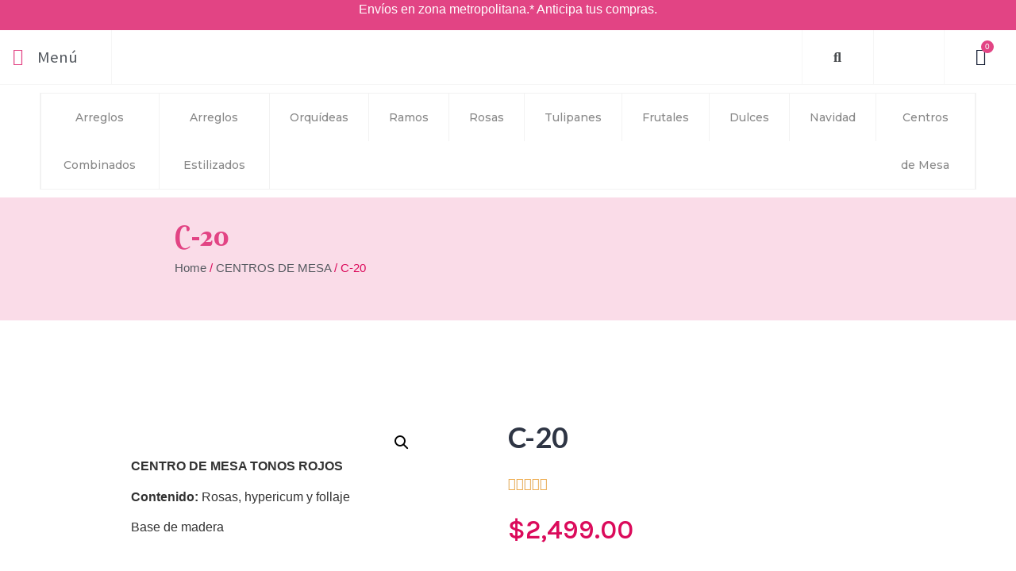

--- FILE ---
content_type: text/html; charset=UTF-8
request_url: https://www.labellefleur.com.mx/producto/centros-de-mesa/43cm/
body_size: 27315
content:
<!doctype html>
<html lang="es">
<head>
	<meta charset="UTF-8">
		<meta name="viewport" content="width=device-width, initial-scale=1">
	<link rel="profile" href="https://gmpg.org/xfn/11">
	<title>C-20 &#8211; Belle Fleur</title>
<meta name='robots' content='max-image-preview:large' />
<script>window._wca = window._wca || [];</script>
<link rel='dns-prefetch' href='//stats.wp.com' />
<link rel='dns-prefetch' href='//www.googletagmanager.com' />
<link rel="alternate" type="application/rss+xml" title="Belle Fleur &raquo; Feed" href="https://www.labellefleur.com.mx/feed/" />
<link rel="alternate" type="application/rss+xml" title="Belle Fleur &raquo; RSS de los comentarios" href="https://www.labellefleur.com.mx/comments/feed/" />
<link rel="alternate" type="application/rss+xml" title="Belle Fleur &raquo; C-20 RSS de los comentarios" href="https://www.labellefleur.com.mx/producto/centros-de-mesa/43cm/feed/" />
<link rel="alternate" title="oEmbed (JSON)" type="application/json+oembed" href="https://www.labellefleur.com.mx/wp-json/oembed/1.0/embed?url=https%3A%2F%2Fwww.labellefleur.com.mx%2Fproducto%2Fcentros-de-mesa%2F43cm%2F" />
<link rel="alternate" title="oEmbed (XML)" type="text/xml+oembed" href="https://www.labellefleur.com.mx/wp-json/oembed/1.0/embed?url=https%3A%2F%2Fwww.labellefleur.com.mx%2Fproducto%2Fcentros-de-mesa%2F43cm%2F&#038;format=xml" />
<style id='wp-img-auto-sizes-contain-inline-css'>
img:is([sizes=auto i],[sizes^="auto," i]){contain-intrinsic-size:3000px 1500px}
/*# sourceURL=wp-img-auto-sizes-contain-inline-css */
</style>
<style id='wp-emoji-styles-inline-css'>

	img.wp-smiley, img.emoji {
		display: inline !important;
		border: none !important;
		box-shadow: none !important;
		height: 1em !important;
		width: 1em !important;
		margin: 0 0.07em !important;
		vertical-align: -0.1em !important;
		background: none !important;
		padding: 0 !important;
	}
/*# sourceURL=wp-emoji-styles-inline-css */
</style>
<link rel='stylesheet' id='wp-block-library-css' href='https://www.labellefleur.com.mx/wp-includes/css/dist/block-library/style.min.css?ver=6.9' media='all' />
<style id='wp-block-library-inline-css'>
.has-text-align-justify{text-align:justify;}
/*wp_block_styles_on_demand_placeholder:6975586c0d5d6*/
/*# sourceURL=wp-block-library-inline-css */
</style>
<style id='classic-theme-styles-inline-css'>
/*! This file is auto-generated */
.wp-block-button__link{color:#fff;background-color:#32373c;border-radius:9999px;box-shadow:none;text-decoration:none;padding:calc(.667em + 2px) calc(1.333em + 2px);font-size:1.125em}.wp-block-file__button{background:#32373c;color:#fff;text-decoration:none}
/*# sourceURL=/wp-includes/css/classic-themes.min.css */
</style>
<link rel='stylesheet' id='wcpf-plugin-style-css' href='https://www.labellefleur.com.mx/wp-content/plugins/woocommerce-product-filters/assets/css/plugin.css?ver=1.3.1' media='all' />
<link rel='stylesheet' id='photoswipe-css' href='https://www.labellefleur.com.mx/wp-content/plugins/woocommerce/assets/css/photoswipe/photoswipe.min.css?ver=6.4.1' media='all' />
<link rel='stylesheet' id='photoswipe-default-skin-css' href='https://www.labellefleur.com.mx/wp-content/plugins/woocommerce/assets/css/photoswipe/default-skin/default-skin.min.css?ver=6.4.1' media='all' />
<link rel='stylesheet' id='woocommerce-layout-css' href='https://www.labellefleur.com.mx/wp-content/plugins/woocommerce/assets/css/woocommerce-layout.css?ver=6.4.1' media='all' />
<style id='woocommerce-layout-inline-css'>

	.infinite-scroll .woocommerce-pagination {
		display: none;
	}
/*# sourceURL=woocommerce-layout-inline-css */
</style>
<link rel='stylesheet' id='woocommerce-smallscreen-css' href='https://www.labellefleur.com.mx/wp-content/plugins/woocommerce/assets/css/woocommerce-smallscreen.css?ver=6.4.1' media='only screen and (max-width: 768px)' />
<link rel='stylesheet' id='woocommerce-general-css' href='https://www.labellefleur.com.mx/wp-content/plugins/woocommerce/assets/css/woocommerce.css?ver=6.4.1' media='all' />
<style id='woocommerce-inline-inline-css'>
.woocommerce form .form-row .required { visibility: visible; }
/*# sourceURL=woocommerce-inline-inline-css */
</style>
<link rel='stylesheet' id='a06aef47f-css' href='https://www.labellefleur.com.mx/wp-content/uploads/essential-addons-elementor/a06aef47f.min.css?ver=1769298028' media='all' />
<link rel='stylesheet' id='hello-elementor-css' href='https://www.labellefleur.com.mx/wp-content/themes/hello-elementor/style.min.css?ver=2.6.1' media='all' />
<link rel='stylesheet' id='hello-elementor-theme-style-css' href='https://www.labellefleur.com.mx/wp-content/themes/hello-elementor/theme.min.css?ver=2.6.1' media='all' />
<link rel='stylesheet' id='elementor-frontend-css' href='https://www.labellefleur.com.mx/wp-content/plugins/elementor/assets/css/frontend-lite.min.css?ver=3.6.2' media='all' />
<link rel='stylesheet' id='elementor-post-648-css' href='https://www.labellefleur.com.mx/wp-content/uploads/elementor/css/post-648.css?ver=1658954284' media='all' />
<link rel='stylesheet' id='elementor-icons-css' href='https://www.labellefleur.com.mx/wp-content/plugins/elementor/assets/lib/eicons/css/elementor-icons.min.css?ver=5.15.0' media='all' />
<link rel='stylesheet' id='elementor-pro-css' href='https://www.labellefleur.com.mx/wp-content/plugins/elementor-pro/assets/css/frontend-lite.min.css?ver=3.6.4' media='all' />
<link rel='stylesheet' id='font-awesome-5-all-css' href='https://www.labellefleur.com.mx/wp-content/plugins/elementor/assets/lib/font-awesome/css/all.min.css?ver=5.1.1' media='all' />
<link rel='stylesheet' id='font-awesome-4-shim-css' href='https://www.labellefleur.com.mx/wp-content/plugins/elementor/assets/lib/font-awesome/css/v4-shims.min.css?ver=5.1.1' media='all' />
<link rel='stylesheet' id='elementor-post-2465-css' href='https://www.labellefleur.com.mx/wp-content/uploads/elementor/css/post-2465.css?ver=1658978209' media='all' />
<link rel='stylesheet' id='elementor-post-1451-css' href='https://www.labellefleur.com.mx/wp-content/uploads/elementor/css/post-1451.css?ver=1657894232' media='all' />
<link rel='stylesheet' id='elementor-post-1437-css' href='https://www.labellefleur.com.mx/wp-content/uploads/elementor/css/post-1437.css?ver=1657991353' media='all' />
<link rel='stylesheet' id='google-fonts-1-css' href='https://fonts.googleapis.com/css?family=Lato%3A100%2C100italic%2C200%2C200italic%2C300%2C300italic%2C400%2C400italic%2C500%2C500italic%2C600%2C600italic%2C700%2C700italic%2C800%2C800italic%2C900%2C900italic%7CBerkshire+Swash%3A100%2C100italic%2C200%2C200italic%2C300%2C300italic%2C400%2C400italic%2C500%2C500italic%2C600%2C600italic%2C700%2C700italic%2C800%2C800italic%2C900%2C900italic%7CSource+Sans+Pro%3A100%2C100italic%2C200%2C200italic%2C300%2C300italic%2C400%2C400italic%2C500%2C500italic%2C600%2C600italic%2C700%2C700italic%2C800%2C800italic%2C900%2C900italic%7CMontserrat%3A100%2C100italic%2C200%2C200italic%2C300%2C300italic%2C400%2C400italic%2C500%2C500italic%2C600%2C600italic%2C700%2C700italic%2C800%2C800italic%2C900%2C900italic%7CKarla%3A100%2C100italic%2C200%2C200italic%2C300%2C300italic%2C400%2C400italic%2C500%2C500italic%2C600%2C600italic%2C700%2C700italic%2C800%2C800italic%2C900%2C900italic&#038;display=auto&#038;ver=6.9' media='all' />
<link rel='stylesheet' id='elementor-icons-shared-0-css' href='https://www.labellefleur.com.mx/wp-content/plugins/elementor/assets/lib/font-awesome/css/fontawesome.min.css?ver=5.15.3' media='all' />
<link rel='stylesheet' id='elementor-icons-fa-solid-css' href='https://www.labellefleur.com.mx/wp-content/plugins/elementor/assets/lib/font-awesome/css/solid.min.css?ver=5.15.3' media='all' />
<link rel='stylesheet' id='elementor-icons-fa-brands-css' href='https://www.labellefleur.com.mx/wp-content/plugins/elementor/assets/lib/font-awesome/css/brands.min.css?ver=5.15.3' media='all' />
<link rel='stylesheet' id='jetpack_css-css' href='https://www.labellefleur.com.mx/wp-content/plugins/jetpack/css/jetpack.css?ver=10.9' media='all' />
<script src="https://www.labellefleur.com.mx/wp-content/plugins/woocommerce-product-filters/assets/js/polyfills.min.js?ver=1.3.1" id="wcpf-plugin-polyfills-script-js"></script>
<script src="https://www.labellefleur.com.mx/wp-includes/js/jquery/jquery.min.js?ver=3.7.1" id="jquery-core-js"></script>
<script src="https://www.labellefleur.com.mx/wp-includes/js/jquery/jquery-migrate.min.js?ver=3.4.1" id="jquery-migrate-js"></script>
<script src="https://www.labellefleur.com.mx/wp-includes/js/jquery/ui/core.min.js?ver=1.13.3" id="jquery-ui-core-js"></script>
<script src="https://www.labellefleur.com.mx/wp-includes/js/jquery/ui/mouse.min.js?ver=1.13.3" id="jquery-ui-mouse-js"></script>
<script src="https://www.labellefleur.com.mx/wp-includes/js/jquery/ui/slider.min.js?ver=1.13.3" id="jquery-ui-slider-js"></script>
<script src="https://www.labellefleur.com.mx/wp-content/plugins/woocommerce-product-filters/assets/js/front-vendor.min.js?ver=1.3.1" id="wcpf-plugin-vendor-script-js"></script>
<script src="https://www.labellefleur.com.mx/wp-includes/js/underscore.min.js?ver=1.13.7" id="underscore-js"></script>
<script id="wp-util-js-extra">
var _wpUtilSettings = {"ajax":{"url":"/wp-admin/admin-ajax.php"}};
//# sourceURL=wp-util-js-extra
</script>
<script src="https://www.labellefleur.com.mx/wp-includes/js/wp-util.min.js?ver=6.9" id="wp-util-js"></script>
<script src="https://www.labellefleur.com.mx/wp-content/plugins/woocommerce/assets/js/accounting/accounting.min.js?ver=0.4.2" id="accounting-js"></script>
<script id="wcpf-plugin-script-js-extra">
var WCPFData = {"registerEntities":{"Project":{"id":"Project","class":"WooCommerce_Product_Filter_Plugin\\Entity","post_type":"wcpf_project","label":"Project","default_options":{"urlNavigation":"query","filteringStarts":"auto","urlNavigationOptions":[],"useComponents":["pagination","sorting","results-count","page-title","breadcrumb"],"paginationAjax":true,"sortingAjax":true,"productsContainerSelector":".products","paginationSelector":".woocommerce-pagination","resultCountSelector":".woocommerce-result-count","sortingSelector":".woocommerce-ordering","pageTitleSelector":".woocommerce-products-header__title","breadcrumbSelector":".woocommerce-breadcrumb","multipleContainersForProducts":true},"is_grouped":true,"editor_component_class":"WooCommerce_Product_Filter_Plugin\\Project\\Editor_Component","filter_component_class":"WooCommerce_Product_Filter_Plugin\\Project\\Filter_Component","variations":false},"BoxListField":{"id":"BoxListField","class":"WooCommerce_Product_Filter_Plugin\\Entity","post_type":"wcpf_item","label":"Box List","default_options":{"itemsSource":"attribute","itemsDisplay":"all","queryType":"or","itemsDisplayHierarchical":true,"displayHierarchicalCollapsed":false,"displayTitle":true,"displayToggleContent":true,"defaultToggleState":"show","cssClass":"","actionForEmptyOptions":"hide","displayProductCount":true,"productCountPolicy":"for-option-only","multiSelect":true,"boxSize":"45px"},"is_grouped":false,"editor_component_class":"WooCommerce_Product_Filter_Plugin\\Field\\Box_list\\Editor_Component","filter_component_class":"WooCommerce_Product_Filter_Plugin\\Field\\Box_List\\Filter_Component","variations":true},"CheckBoxListField":{"id":"CheckBoxListField","class":"WooCommerce_Product_Filter_Plugin\\Entity","post_type":"wcpf_item","label":"Checkbox","default_options":{"itemsSource":"attribute","itemsDisplay":"all","queryType":"or","itemsDisplayHierarchical":true,"displayHierarchicalCollapsed":false,"displayTitle":true,"displayToggleContent":true,"defaultToggleState":"show","cssClass":"","actionForEmptyOptions":"hide","displayProductCount":true,"productCountPolicy":"for-option-only","seeMoreOptionsBy":"scrollbar","heightOfVisibleContent":12},"is_grouped":false,"editor_component_class":"WooCommerce_Product_Filter_Plugin\\Field\\Check_Box_List\\Editor_Component","filter_component_class":"WooCommerce_Product_Filter_Plugin\\Field\\Check_Box_List\\Filter_Component","variations":true},"DropDownListField":{"id":"DropDownListField","class":"WooCommerce_Product_Filter_Plugin\\Entity","post_type":"wcpf_item","label":"Drop Down","default_options":{"itemsSource":"attribute","itemsDisplay":"all","queryType":"or","itemsDisplayHierarchical":true,"displayHierarchicalCollapsed":false,"displayTitle":true,"displayToggleContent":true,"defaultToggleState":"show","cssClass":"","actionForEmptyOptions":"hide","displayProductCount":true,"productCountPolicy":"for-option-only","titleItemReset":"Show all"},"is_grouped":false,"editor_component_class":"WooCommerce_Product_Filter_Plugin\\Field\\Drop_Down_List\\Editor_Component","filter_component_class":"WooCommerce_Product_Filter_Plugin\\Field\\Drop_Down_List\\Filter_Component","variations":true},"ButtonField":{"id":"ButtonField","class":"WooCommerce_Product_Filter_Plugin\\Entity","post_type":"wcpf_item","label":"Button","default_options":{"cssClass":"","action":"reset"},"is_grouped":false,"editor_component_class":"WooCommerce_Product_Filter_Plugin\\Field\\Button\\Editor_Component","filter_component_class":"WooCommerce_Product_Filter_Plugin\\Field\\Button\\Filter_Component","variations":true},"ColorListField":{"id":"ColorListField","class":"WooCommerce_Product_Filter_Plugin\\Entity","post_type":"wcpf_item","label":"Colors","default_options":{"itemsSource":"attribute","itemsDisplay":"all","queryType":"or","itemsDisplayHierarchical":true,"displayHierarchicalCollapsed":false,"displayTitle":true,"displayToggleContent":true,"defaultToggleState":"show","cssClass":"","actionForEmptyOptions":"hide","displayProductCount":true,"productCountPolicy":"for-option-only","optionKey":"colors"},"is_grouped":false,"editor_component_class":"WooCommerce_Product_Filter_Plugin\\Field\\Color_List\\Editor_Component","filter_component_class":"WooCommerce_Product_Filter_Plugin\\Field\\Color_List\\Filter_Component","variations":true},"RadioListField":{"id":"RadioListField","class":"WooCommerce_Product_Filter_Plugin\\Entity","post_type":"wcpf_item","label":"Radio","default_options":{"itemsSource":"attribute","itemsDisplay":"all","queryType":"or","itemsDisplayHierarchical":true,"displayHierarchicalCollapsed":false,"displayTitle":true,"displayToggleContent":true,"defaultToggleState":"show","cssClass":"","actionForEmptyOptions":"hide","displayProductCount":true,"productCountPolicy":"for-option-only","titleItemReset":"Show all","seeMoreOptionsBy":"scrollbar","heightOfVisibleContent":12},"is_grouped":false,"editor_component_class":"WooCommerce_Product_Filter_Plugin\\Field\\Radio_List\\Editor_Component","filter_component_class":"WooCommerce_Product_Filter_Plugin\\Field\\Radio_List\\Filter_Component","variations":true},"TextListField":{"id":"TextListField","class":"WooCommerce_Product_Filter_Plugin\\Entity","post_type":"wcpf_item","label":"Text List","default_options":{"itemsSource":"attribute","itemsDisplay":"all","queryType":"or","itemsDisplayHierarchical":true,"displayHierarchicalCollapsed":false,"displayTitle":true,"displayToggleContent":true,"defaultToggleState":"show","cssClass":"","actionForEmptyOptions":"hide","displayProductCount":true,"productCountPolicy":"for-option-only","multiSelect":true,"useInlineStyle":false},"is_grouped":false,"editor_component_class":"WooCommerce_Product_Filter_Plugin\\Field\\Text_List\\Editor_Component","filter_component_class":"WooCommerce_Product_Filter_Plugin\\Field\\Text_List\\Filter_Component","variations":true},"PriceSliderField":{"id":"PriceSliderField","class":"WooCommerce_Product_Filter_Plugin\\Entity","post_type":"wcpf_item","label":"Price slider","default_options":{"minPriceOptionKey":"min-price","maxPriceOptionKey":"max-price","optionKey":"price","optionKeyFormat":"dash","cssClass":"","displayMinMaxInput":true,"displayTitle":true,"displayToggleContent":true,"defaultToggleState":"show","displayPriceLabel":true},"is_grouped":false,"editor_component_class":"WooCommerce_Product_Filter_Plugin\\Field\\Price_Slider\\Editor_Component","filter_component_class":"WooCommerce_Product_Filter_Plugin\\Field\\Price_Slider\\Filter_Component","variations":false},"SimpleBoxLayout":{"id":"SimpleBoxLayout","class":"WooCommerce_Product_Filter_Plugin\\Entity","post_type":"wcpf_item","label":"Simple Box","default_options":{"displayToggleContent":true,"defaultToggleState":"show","cssClass":""},"is_grouped":true,"editor_component_class":"WooCommerce_Product_Filter_Plugin\\Layout\\Simple_Box\\Editor_Component","filter_component_class":"WooCommerce_Product_Filter_Plugin\\Layout\\Simple_Box\\Filter_Component","variations":false},"ColumnsLayout":{"id":"ColumnsLayout","class":"WooCommerce_Product_Filter_Plugin\\Entity","post_type":"wcpf_item","label":"Columns","default_options":{"columns":[{"entities":[],"options":{"width":"50%"}}]},"is_grouped":true,"editor_component_class":"WooCommerce_Product_Filter_Plugin\\Layout\\Columns\\Editor_Component","filter_component_class":"WooCommerce_Product_Filter_Plugin\\Layout\\Columns\\Filter_Component","variations":false}},"messages":{"selectNoMatchesFound":"No matches found"},"selectors":{"productsContainer":".products","paginationContainer":".woocommerce-pagination","resultCount":".woocommerce-result-count","sorting":".woocommerce-ordering","pageTitle":".woocommerce-products-header__title","breadcrumb":".woocommerce-breadcrumb"},"pageUrl":"https://www.labellefleur.com.mx/producto/centros-de-mesa/43cm/","isPaged":"","scriptAfterProductsUpdate":"","scrollTop":"no","priceFormat":{"currencyFormatNumDecimals":0,"currencyFormatSymbol":"&#36;","currencyFormatDecimalSep":".","currencyFormatThousandSep":",","currencyFormat":"%s%v"}};
//# sourceURL=wcpf-plugin-script-js-extra
</script>
<script src="https://www.labellefleur.com.mx/wp-content/plugins/woocommerce-product-filters/assets/js/plugin.min.js?ver=1.3.1" id="wcpf-plugin-script-js"></script>
<script id="wcpf-plugin-script-js-after">
(function () {
                    window.addEventListener('load', function () {
                        jQuery(window).on('wcpf_update_products', function () {
                            jQuery(document.body).trigger('jetpack-lazy-images-load');
                        });
                        
                        jQuery(document).on('berocket_lmp_end', function () {
                            jQuery(document.body).trigger('jetpack-lazy-images-load');
                        });
                        
                        jQuery(document).on('yith_infs_added_elem', function () {
                            jQuery(document.body).trigger('jetpack-lazy-images-load');
                        });
                    });
                })();
            
//# sourceURL=wcpf-plugin-script-js-after
</script>
<script defer src="https://stats.wp.com/s-202604.js" id="woocommerce-analytics-js"></script>
<script src="https://www.labellefleur.com.mx/wp-content/plugins/elementor/assets/lib/font-awesome/js/v4-shims.min.js?ver=5.1.1" id="font-awesome-4-shim-js"></script>

<!-- Google Analytics snippet added by Site Kit -->
<script src="https://www.googletagmanager.com/gtag/js?id=UA-244975343-1" id="google_gtagjs-js" async></script>
<script id="google_gtagjs-js-after">
window.dataLayer = window.dataLayer || [];function gtag(){dataLayer.push(arguments);}
gtag('set', 'linker', {"domains":["www.labellefleur.com.mx"]} );
gtag("js", new Date());
gtag("set", "developer_id.dZTNiMT", true);
gtag("config", "UA-244975343-1", {"anonymize_ip":true});
gtag("config", "G-7TEC0GC07B");
//# sourceURL=google_gtagjs-js-after
</script>

<!-- End Google Analytics snippet added by Site Kit -->
<link rel="https://api.w.org/" href="https://www.labellefleur.com.mx/wp-json/" /><link rel="alternate" title="JSON" type="application/json" href="https://www.labellefleur.com.mx/wp-json/wp/v2/product/1760" /><link rel="EditURI" type="application/rsd+xml" title="RSD" href="https://www.labellefleur.com.mx/xmlrpc.php?rsd" />
<meta name="generator" content="WordPress 6.9" />
<meta name="generator" content="WooCommerce 6.4.1" />
<link rel="canonical" href="https://www.labellefleur.com.mx/producto/centros-de-mesa/43cm/" />
<link rel='shortlink' href='https://www.labellefleur.com.mx/?p=1760' />
<meta name="generator" content="Site Kit by Google 1.84.0" />
<!--BEGIN: TRACKING CODE MANAGER (v2.0.15) BY INTELLYWP.COM IN HEAD//-->
<meta name="facebook-domain-verification" content="ul7tlqiysfogav2o2emhxht3c5wytj" />
<!--END: https://wordpress.org/plugins/tracking-code-manager IN HEAD//-->
<!-- This website runs the Product Feed PRO for WooCommerce by AdTribes.io plugin - version 11.8.4 -->
<style type='text/css'>img#wpstats{display:none}</style>
		<noscript><style>.woocommerce-product-gallery{ opacity: 1 !important; }</style></noscript>
				<script  type="text/javascript">
				!function(f,b,e,v,n,t,s){if(f.fbq)return;n=f.fbq=function(){n.callMethod?
					n.callMethod.apply(n,arguments):n.queue.push(arguments)};if(!f._fbq)f._fbq=n;
					n.push=n;n.loaded=!0;n.version='2.0';n.queue=[];t=b.createElement(e);t.async=!0;
					t.src=v;s=b.getElementsByTagName(e)[0];s.parentNode.insertBefore(t,s)}(window,
					document,'script','https://connect.facebook.net/en_US/fbevents.js');
			</script>
			<!-- WooCommerce Facebook Integration Begin -->
			<script  type="text/javascript">

				fbq('init', '1209167846318658', {}, {
    "agent": "woocommerce-6.4.1-2.6.20"
});

				fbq( 'track', 'PageView', {
    "source": "woocommerce",
    "version": "6.4.1",
    "pluginVersion": "2.6.20"
} );

				document.addEventListener( 'DOMContentLoaded', function() {
					jQuery && jQuery( function( $ ) {
						// Insert placeholder for events injected when a product is added to the cart through AJAX.
						$( document.body ).append( '<div class=\"wc-facebook-pixel-event-placeholder\"></div>' );
					} );
				}, false );

			</script>
			<!-- WooCommerce Facebook Integration End -->
			</head>
<body data-rsssl=1 class="wp-singular product-template-default single single-product postid-1760 wp-custom-logo wp-theme-hello-elementor theme-hello-elementor woocommerce woocommerce-page woocommerce-no-js elementor-default elementor-template-full-width elementor-kit-648 elementor-page-1437">


<a class="skip-link screen-reader-text" href="#content">
	Skip to content</a>

		<div data-elementor-type="header" data-elementor-id="2465" class="elementor elementor-2465 elementor-location-header">
								<section data-particle_enable="false" data-particle-mobile-disabled="false" class="elementor-section elementor-top-section elementor-element elementor-element-c407e28 elementor-hidden-tablet elementor-hidden-mobile elementor-section-boxed elementor-section-height-default elementor-section-height-default" data-id="c407e28" data-element_type="section" data-settings="{&quot;background_background&quot;:&quot;classic&quot;}">
						<div class="elementor-container elementor-column-gap-no">
					<div class="elementor-column elementor-col-100 elementor-top-column elementor-element elementor-element-0f48f52" data-id="0f48f52" data-element_type="column">
			<div class="elementor-widget-wrap elementor-element-populated">
								<div class="elementor-element elementor-element-ac8a5de elementor-widget elementor-widget-text-editor" data-id="ac8a5de" data-element_type="widget" data-widget_type="text-editor.default">
				<div class="elementor-widget-container">
			<style>/*! elementor - v3.6.2 - 04-04-2022 */
.elementor-widget-text-editor.elementor-drop-cap-view-stacked .elementor-drop-cap{background-color:#818a91;color:#fff}.elementor-widget-text-editor.elementor-drop-cap-view-framed .elementor-drop-cap{color:#818a91;border:3px solid;background-color:transparent}.elementor-widget-text-editor:not(.elementor-drop-cap-view-default) .elementor-drop-cap{margin-top:8px}.elementor-widget-text-editor:not(.elementor-drop-cap-view-default) .elementor-drop-cap-letter{width:1em;height:1em}.elementor-widget-text-editor .elementor-drop-cap{float:left;text-align:center;line-height:1;font-size:50px}.elementor-widget-text-editor .elementor-drop-cap-letter{display:inline-block}</style>				<p style="text-align: center;">Envíos en zona metropolitana.* Anticipa tus compras.</p>						</div>
				</div>
					</div>
		</div>
							</div>
		</section>
				<section data-particle_enable="false" data-particle-mobile-disabled="false" class="elementor-section elementor-top-section elementor-element elementor-element-4b76b28c elementor-section-full_width elementor-section-content-middle elementor-section-height-default elementor-section-height-default" data-id="4b76b28c" data-element_type="section" id="header_section">
						<div class="elementor-container elementor-column-gap-default">
					<div class="elementor-column elementor-col-20 elementor-top-column elementor-element elementor-element-3c888bac" data-id="3c888bac" data-element_type="column">
			<div class="elementor-widget-wrap elementor-element-populated">
								<div class="elementor-element elementor-element-3bda3070 elementor-nav-menu--stretch elementor-widget__width-auto elementor-nav-menu__text-align-aside elementor-nav-menu--toggle elementor-nav-menu--burger elementor-widget elementor-widget-nav-menu" data-id="3bda3070" data-element_type="widget" data-settings="{&quot;layout&quot;:&quot;dropdown&quot;,&quot;full_width&quot;:&quot;stretch&quot;,&quot;submenu_icon&quot;:{&quot;value&quot;:&quot;&lt;i class=\&quot;fas fa-chevron-down\&quot;&gt;&lt;\/i&gt;&quot;,&quot;library&quot;:&quot;fa-solid&quot;},&quot;toggle&quot;:&quot;burger&quot;}" data-widget_type="nav-menu.default">
				<div class="elementor-widget-container">
			<link rel="stylesheet" href="https://www.labellefleur.com.mx/wp-content/plugins/elementor-pro/assets/css/widget-nav-menu.min.css">		<div class="elementor-menu-toggle" role="button" tabindex="0" aria-label="Menu Toggle" aria-expanded="false">
			<i aria-hidden="true" role="presentation" class="elementor-menu-toggle__icon--open eicon-menu-bar"></i><i aria-hidden="true" role="presentation" class="elementor-menu-toggle__icon--close eicon-close"></i>			<span class="elementor-screen-only">Menu</span>
		</div>
			<nav class="elementor-nav-menu--dropdown elementor-nav-menu__container" role="navigation" aria-hidden="true">
				<ul id="menu-2-3bda3070" class="elementor-nav-menu"><li class="menu-item menu-item-type-post_type menu-item-object-page menu-item-home menu-item-150"><a href="https://www.labellefleur.com.mx/" class="elementor-item" tabindex="-1">Inicio</a></li>
<li class="menu-item menu-item-type-post_type menu-item-object-page current_page_parent menu-item-2160"><a href="https://www.labellefleur.com.mx/tienda/" class="elementor-item" tabindex="-1">Tienda</a></li>
<li class="menu-item menu-item-type-custom menu-item-object-custom menu-item-2161"><a href="https://www.labellefleur.com.mx/tienda/?product-category=arreglos-combinados" class="elementor-item" tabindex="-1">Arreglos Combinados</a></li>
<li class="menu-item menu-item-type-custom menu-item-object-custom menu-item-2162"><a href="https://www.labellefleur.com.mx/tienda/?product-category=arreglos-estilizados" class="elementor-item" tabindex="-1">Arreglos Estilizados</a></li>
<li class="menu-item menu-item-type-custom menu-item-object-custom menu-item-2163"><a href="https://www.labellefleur.com.mx/tienda/?product-category=rosas" class="elementor-item" tabindex="-1">Rosas</a></li>
<li class="menu-item menu-item-type-custom menu-item-object-custom menu-item-2172"><a href="https://www.labellefleur.com.mx/my-account/" class="elementor-item" tabindex="-1">Mi Cuenta</a></li>
</ul>			</nav>
				</div>
				</div>
				<div class="elementor-element elementor-element-59eb7dff elementor-widget__width-initial elementor-widget elementor-widget-heading" data-id="59eb7dff" data-element_type="widget" data-widget_type="heading.default">
				<div class="elementor-widget-container">
			<style>/*! elementor - v3.6.2 - 04-04-2022 */
.elementor-heading-title{padding:0;margin:0;line-height:1}.elementor-widget-heading .elementor-heading-title[class*=elementor-size-]>a{color:inherit;font-size:inherit;line-height:inherit}.elementor-widget-heading .elementor-heading-title.elementor-size-small{font-size:15px}.elementor-widget-heading .elementor-heading-title.elementor-size-medium{font-size:19px}.elementor-widget-heading .elementor-heading-title.elementor-size-large{font-size:29px}.elementor-widget-heading .elementor-heading-title.elementor-size-xl{font-size:39px}.elementor-widget-heading .elementor-heading-title.elementor-size-xxl{font-size:59px}</style><h2 class="elementor-heading-title elementor-size-default">Menú</h2>		</div>
				</div>
					</div>
		</div>
				<div class="elementor-column elementor-col-20 elementor-top-column elementor-element elementor-element-6a2b9b6b" data-id="6a2b9b6b" data-element_type="column">
			<div class="elementor-widget-wrap elementor-element-populated">
								<div class="elementor-element elementor-element-53e3402a elementor-widget elementor-widget-image" data-id="53e3402a" data-element_type="widget" data-widget_type="image.default">
				<div class="elementor-widget-container">
			<style>/*! elementor - v3.6.2 - 04-04-2022 */
.elementor-widget-image{text-align:center}.elementor-widget-image a{display:inline-block}.elementor-widget-image a img[src$=".svg"]{width:48px}.elementor-widget-image img{vertical-align:middle;display:inline-block}</style>													<a href="https://www.labellefleur.com.mx">
							<img width="377" height="170" src="https://www.labellefleur.com.mx/wp-content/uploads/2022/05/original-Belle-Fleur.png" class="attachment-full size-full" alt="" srcset="https://www.labellefleur.com.mx/wp-content/uploads/2022/05/original-Belle-Fleur.png 377w, https://www.labellefleur.com.mx/wp-content/uploads/2022/05/original-Belle-Fleur-300x135.png 300w" sizes="(max-width: 377px) 100vw, 377px" />								</a>
															</div>
				</div>
					</div>
		</div>
				<div class="elementor-column elementor-col-20 elementor-top-column elementor-element elementor-element-4bb8dfec" data-id="4bb8dfec" data-element_type="column">
			<div class="elementor-widget-wrap elementor-element-populated">
								<div class="elementor-element elementor-element-6e9dc2d1 elementor-search-form--skin-full_screen elementor-widget elementor-widget-search-form" data-id="6e9dc2d1" data-element_type="widget" data-settings="{&quot;skin&quot;:&quot;full_screen&quot;}" data-widget_type="search-form.default">
				<div class="elementor-widget-container">
			<link rel="stylesheet" href="https://www.labellefleur.com.mx/wp-content/plugins/elementor-pro/assets/css/widget-theme-elements.min.css">		<form class="elementor-search-form" role="search" action="https://www.labellefleur.com.mx" method="get">
									<div class="elementor-search-form__toggle">
				<i aria-hidden="true" class="fas fa-search"></i>				<span class="elementor-screen-only">Search</span>
			</div>
						<div class="elementor-search-form__container">
								<input placeholder="" class="elementor-search-form__input" type="search" name="s" title="Search" value="">
																<div class="dialog-lightbox-close-button dialog-close-button">
					<i aria-hidden="true" class="eicon-close"></i>					<span class="elementor-screen-only">Close</span>
				</div>
							</div>
		</form>
				</div>
				</div>
					</div>
		</div>
				<div class="elementor-column elementor-col-20 elementor-top-column elementor-element elementor-element-e41242f" data-id="e41242f" data-element_type="column">
			<div class="elementor-widget-wrap elementor-element-populated">
								<div class="elementor-element elementor-element-3696f374 elementor-widget elementor-widget-image" data-id="3696f374" data-element_type="widget" data-widget_type="image.default">
				<div class="elementor-widget-container">
																<a href="https://www.labellefleur.com.mx/my-account/">
							<img width="18" height="20" src="https://www.labellefleur.com.mx/wp-content/uploads/2022/07/efc3e96b-group-1.png" class="attachment-full size-full" alt="" />								</a>
															</div>
				</div>
					</div>
		</div>
				<div class="elementor-column elementor-col-20 elementor-top-column elementor-element elementor-element-153c37cd" data-id="153c37cd" data-element_type="column">
			<div class="elementor-widget-wrap elementor-element-populated">
								<div class="elementor-element elementor-element-299420d0 toggle-icon--bag-medium elementor-menu-cart--items-indicator-bubble elementor-menu-cart--cart-type-side-cart elementor-menu-cart--show-remove-button-yes elementor-widget elementor-widget-woocommerce-menu-cart" data-id="299420d0" data-element_type="widget" data-settings="{&quot;cart_type&quot;:&quot;side-cart&quot;,&quot;open_cart&quot;:&quot;click&quot;,&quot;automatically_open_cart&quot;:&quot;no&quot;}" data-widget_type="woocommerce-menu-cart.default">
				<div class="elementor-widget-container">
			<link rel="stylesheet" href="https://www.labellefleur.com.mx/wp-content/plugins/elementor-pro/assets/css/widget-woocommerce.min.css">		<div class="elementor-menu-cart__wrapper">
							<div class="elementor-menu-cart__toggle_wrapper">
					<div class="elementor-menu-cart__container elementor-lightbox" aria-hidden="true">
						<div class="elementor-menu-cart__main" aria-hidden="true">
							<div class="elementor-menu-cart__close-button"></div>
							<div class="widget_shopping_cart_content">
															</div>
						</div>
					</div>
							<div class="elementor-menu-cart__toggle elementor-button-wrapper">
			<a id="elementor-menu-cart__toggle_button" href="#" class="elementor-menu-cart__toggle_button elementor-button elementor-size-sm" aria-expanded="false">
				<span class="elementor-button-text"><span class="woocommerce-Price-amount amount"><bdi><span class="woocommerce-Price-currencySymbol">&#36;</span>0.00</bdi></span></span>
				<span class="elementor-button-icon" data-counter="0">
					<i class="eicon"></i>
					<span class="elementor-screen-only">Cart</span>
				</span>
			</a>
		</div>
						</div>
					</div> <!-- close elementor-menu-cart__wrapper -->
				</div>
				</div>
					</div>
		</div>
							</div>
		</section>
				<header data-particle_enable="false" data-particle-mobile-disabled="false" class="elementor-section elementor-top-section elementor-element elementor-element-b080000 elementor-hidden-tablet elementor-hidden-mobile elementor-section-boxed elementor-section-height-default elementor-section-height-default" data-id="b080000" data-element_type="section" data-settings="{&quot;background_background&quot;:&quot;classic&quot;,&quot;sticky&quot;:&quot;top&quot;,&quot;sticky_on&quot;:[&quot;desktop&quot;],&quot;sticky_offset&quot;:0,&quot;sticky_effects_offset&quot;:0}">
						<div class="elementor-container elementor-column-gap-default">
					<div class="elementor-column elementor-col-100 elementor-top-column elementor-element elementor-element-144e465" data-id="144e465" data-element_type="column">
			<div class="elementor-widget-wrap elementor-element-populated">
								<div class="elementor-element elementor-element-bbe4417 eael-advanced-menu--stretch eael_advanced_menu_hamburger_disable_selected_menu_no elementor-widget elementor-widget-eael-advanced-menu" data-id="bbe4417" data-element_type="widget" data-widget_type="eael-advanced-menu.skin-two">
				<div class="elementor-widget-container">
			<div class="eael-advanced-menu-container eael-advanced-menu-align-center eael-advanced-menu-dropdown-align-left" data-indicator-class="fas fa-angle-down fa-solid" data-dropdown-indicator-class="fas fa-angle-down fa-solid"><ul id="menu-home" class="eael-advanced-menu eael-advanced-menu-dropdown-animate-zoom-in eael-advanced-menu-indicator eael-advanced-menu-horizontal"><li id="menu-item-2497" class="menu-item menu-item-type-custom menu-item-object-custom menu-item-2497"><a href="https://www.labellefleur.com.mx/tienda/?product-category=arreglos-combinados">Arreglos Combinados</a></li>
<li id="menu-item-2498" class="menu-item menu-item-type-custom menu-item-object-custom menu-item-2498"><a href="https://www.labellefleur.com.mx/tienda/?product-category=arreglos-estilizados">Arreglos Estilizados</a></li>
<li id="menu-item-2501" class="menu-item menu-item-type-custom menu-item-object-custom menu-item-2501"><a href="https://www.labellefleur.com.mx/tienda/?product-category=orquideas">Orquídeas</a></li>
<li id="menu-item-2502" class="menu-item menu-item-type-custom menu-item-object-custom menu-item-2502"><a href="https://www.labellefleur.com.mx/tienda/?product-category=ramos">Ramos</a></li>
<li id="menu-item-2503" class="menu-item menu-item-type-custom menu-item-object-custom menu-item-2503"><a href="https://www.labellefleur.com.mx/tienda/?product-category=rosas">Rosas</a></li>
<li id="menu-item-2504" class="menu-item menu-item-type-custom menu-item-object-custom menu-item-2504"><a href="https://www.labellefleur.com.mx/tienda/?product-category=tulipanes">Tulipanes</a></li>
<li id="menu-item-2500" class="menu-item menu-item-type-custom menu-item-object-custom menu-item-2500"><a href="https://www.labellefleur.com.mx/tienda/?product-category=frutales">Frutales</a></li>
<li id="menu-item-2499" class="menu-item menu-item-type-custom menu-item-object-custom menu-item-2499"><a href="https://www.labellefleur.com.mx/tienda/?product-category=dulces">Dulces</a></li>
<li id="menu-item-2684" class="menu-item menu-item-type-taxonomy menu-item-object-product_cat menu-item-2684"><a href="https://www.labellefleur.com.mx/categoria-producto/arreglos-navidenos/">Navidad</a></li>
<li id="menu-item-2731" class="menu-item menu-item-type-taxonomy menu-item-object-product_cat current-product-ancestor current-menu-parent current-product-parent menu-item-2731"><a href="https://www.labellefleur.com.mx/categoria-producto/centros-de-mesa/">Centros de Mesa</a></li>
</ul></div>		</div>
				</div>
					</div>
		</div>
							</div>
		</header>
						</div>
		<div class="woocommerce-notices-wrapper"></div>		<div data-elementor-type="product" data-elementor-id="1437" class="elementor elementor-1437 elementor-location-single post-1760 product type-product status-publish has-post-thumbnail product_cat-centros-de-mesa fb_product_set-centros-de-mesa first instock shipping-taxable purchasable product-type-simple product">
								<section data-particle_enable="false" data-particle-mobile-disabled="false" class="elementor-section elementor-top-section elementor-element elementor-element-40cd9d0d elementor-section-full_width elementor-section-stretched elementor-section-height-default elementor-section-height-default" data-id="40cd9d0d" data-element_type="section" data-settings="{&quot;stretch_section&quot;:&quot;section-stretched&quot;,&quot;background_background&quot;:&quot;classic&quot;}">
							<div class="elementor-background-overlay"></div>
							<div class="elementor-container elementor-column-gap-default">
					<div class="elementor-column elementor-col-100 elementor-top-column elementor-element elementor-element-460fadc2" data-id="460fadc2" data-element_type="column" data-settings="{&quot;background_background&quot;:&quot;classic&quot;}">
			<div class="elementor-widget-wrap elementor-element-populated">
								<section data-particle_enable="false" data-particle-mobile-disabled="false" class="elementor-section elementor-inner-section elementor-element elementor-element-21f724ce elementor-section-boxed elementor-section-height-default elementor-section-height-default" data-id="21f724ce" data-element_type="section">
						<div class="elementor-container elementor-column-gap-no">
					<div class="elementor-column elementor-col-33 elementor-inner-column elementor-element elementor-element-12fada5d elementor-hidden-phone" data-id="12fada5d" data-element_type="column" data-settings="{&quot;background_background&quot;:&quot;classic&quot;}">
			<div class="elementor-widget-wrap">
									</div>
		</div>
				<div class="elementor-column elementor-col-33 elementor-inner-column elementor-element elementor-element-4f3e8bda" data-id="4f3e8bda" data-element_type="column">
			<div class="elementor-widget-wrap elementor-element-populated">
								<div class="elementor-element elementor-element-1133ba8 elementor-widget elementor-widget-woocommerce-product-title elementor-page-title elementor-widget-heading" data-id="1133ba8" data-element_type="widget" data-widget_type="woocommerce-product-title.default">
				<div class="elementor-widget-container">
			<h1 class="product_title entry-title elementor-heading-title elementor-size-default">C-20</h1>		</div>
				</div>
				<div class="elementor-element elementor-element-079e718 elementor-widget elementor-widget-woocommerce-breadcrumb" data-id="079e718" data-element_type="widget" data-widget_type="woocommerce-breadcrumb.default">
				<div class="elementor-widget-container">
			<nav class="woocommerce-breadcrumb"><a href="https://www.labellefleur.com.mx">Home</a>&nbsp;&#47;&nbsp;<a href="https://www.labellefleur.com.mx/categoria-producto/centros-de-mesa/">CENTROS DE MESA</a>&nbsp;&#47;&nbsp;C-20</nav>		</div>
				</div>
					</div>
		</div>
				<div class="elementor-column elementor-col-33 elementor-inner-column elementor-element elementor-element-5a88a4e9 elementor-hidden-phone" data-id="5a88a4e9" data-element_type="column">
			<div class="elementor-widget-wrap">
									</div>
		</div>
							</div>
		</section>
					</div>
		</div>
							</div>
		</section>
				<section data-particle_enable="false" data-particle-mobile-disabled="false" class="elementor-section elementor-top-section elementor-element elementor-element-1dc1fcaf elementor-section-boxed elementor-section-height-default elementor-section-height-default" data-id="1dc1fcaf" data-element_type="section" data-settings="{&quot;background_background&quot;:&quot;classic&quot;}">
						<div class="elementor-container elementor-column-gap-no">
					<div class="elementor-column elementor-col-50 elementor-top-column elementor-element elementor-element-7c08a4da" data-id="7c08a4da" data-element_type="column">
			<div class="elementor-widget-wrap elementor-element-populated">
								<div class="elementor-element elementor-element-155d6f08 yes elementor-widget elementor-widget-woocommerce-product-images" data-id="155d6f08" data-element_type="widget" data-widget_type="woocommerce-product-images.default">
				<div class="elementor-widget-container">
			<div class="woocommerce-product-gallery woocommerce-product-gallery--with-images woocommerce-product-gallery--columns-4 images" data-columns="4" style="opacity: 0; transition: opacity .25s ease-in-out;">
	<figure class="woocommerce-product-gallery__wrapper">
		<div data-thumb="https://www.labellefleur.com.mx/wp-content/uploads/2022/06/M82-100x100.jpg" data-thumb-alt="" class="woocommerce-product-gallery__image"><a href="https://www.labellefleur.com.mx/wp-content/uploads/2022/06/M82.jpg"><img width="600" height="600" src="https://www.labellefleur.com.mx/wp-content/uploads/2022/06/M82-600x600.jpg" class="wp-post-image" alt="" title="M82" data-caption="" data-src="https://www.labellefleur.com.mx/wp-content/uploads/2022/06/M82.jpg" data-large_image="https://www.labellefleur.com.mx/wp-content/uploads/2022/06/M82.jpg" data-large_image_width="700" data-large_image_height="700" decoding="async" srcset="https://www.labellefleur.com.mx/wp-content/uploads/2022/06/M82-600x600.jpg 600w, https://www.labellefleur.com.mx/wp-content/uploads/2022/06/M82-300x300.jpg 300w, https://www.labellefleur.com.mx/wp-content/uploads/2022/06/M82-150x150.jpg 150w, https://www.labellefleur.com.mx/wp-content/uploads/2022/06/M82-100x100.jpg 100w, https://www.labellefleur.com.mx/wp-content/uploads/2022/06/M82.jpg 700w" sizes="(max-width: 600px) 100vw, 600px" /></a></div>	</figure>
</div>
		</div>
				</div>
				<div class="elementor-element elementor-element-c865157 elementor-widget elementor-widget-woocommerce-product-short-description" data-id="c865157" data-element_type="widget" data-widget_type="woocommerce-product-short-description.default">
				<div class="elementor-widget-container">
			<div class="woocommerce-product-details__short-description">
	<p><strong>CENTRO DE MESA TONOS ROJOS</strong></p>
<p><strong>Contenido: </strong>Rosas, hypericum y follaje</p>
<p>Base de madera</p>
</div>
		</div>
				</div>
					</div>
		</div>
				<div class="elementor-column elementor-col-50 elementor-top-column elementor-element elementor-element-2f597cd6" data-id="2f597cd6" data-element_type="column">
			<div class="elementor-widget-wrap elementor-element-populated">
								<div class="elementor-element elementor-element-7d85b0c elementor-widget elementor-widget-woocommerce-product-title elementor-page-title elementor-widget-heading" data-id="7d85b0c" data-element_type="widget" data-widget_type="woocommerce-product-title.default">
				<div class="elementor-widget-container">
			<h1 class="product_title entry-title elementor-heading-title elementor-size-default">C-20</h1>		</div>
				</div>
				<div class="elementor-element elementor-element-c79782e elementor--star-style-star_fontawesome elementor-widget elementor-widget-star-rating" data-id="c79782e" data-element_type="widget" data-widget_type="star-rating.default">
				<div class="elementor-widget-container">
			<style>/*! elementor - v3.6.2 - 04-04-2022 */
.elementor-star-rating{color:#ccd6df;font-family:eicons;display:inline-block}.elementor-star-rating i{display:inline-block;position:relative;font-style:normal;cursor:default}.elementor-star-rating i:before{content:"\e934";display:block;font-size:inherit;font-family:inherit;position:absolute;overflow:hidden;color:#f0ad4e;top:0;left:0}.elementor-star-rating .elementor-star-empty:before{content:none}.elementor-star-rating .elementor-star-1:before{width:10%}.elementor-star-rating .elementor-star-2:before{width:20%}.elementor-star-rating .elementor-star-3:before{width:30%}.elementor-star-rating .elementor-star-4:before{width:40%}.elementor-star-rating .elementor-star-5:before{width:50%}.elementor-star-rating .elementor-star-6:before{width:60%}.elementor-star-rating .elementor-star-7:before{width:70%}.elementor-star-rating .elementor-star-8:before{width:80%}.elementor-star-rating .elementor-star-9:before{width:90%}.elementor-star-rating__wrapper{display:-webkit-box;display:-ms-flexbox;display:flex;-webkit-box-align:center;-ms-flex-align:center;align-items:center}.elementor-star-rating__title{margin-right:10px}.elementor-star-rating--align-right .elementor-star-rating__wrapper{text-align:right;-webkit-box-pack:end;-ms-flex-pack:end;justify-content:flex-end}.elementor-star-rating--align-left .elementor-star-rating__wrapper{text-align:left;-webkit-box-pack:start;-ms-flex-pack:start;justify-content:flex-start}.elementor-star-rating--align-center .elementor-star-rating__wrapper{text-align:center;-webkit-box-pack:center;-ms-flex-pack:center;justify-content:center}.elementor-star-rating--align-justify .elementor-star-rating__title{margin-right:auto}@media (max-width:1024px){.elementor-star-rating-tablet--align-right .elementor-star-rating__wrapper{text-align:right;-webkit-box-pack:end;-ms-flex-pack:end;justify-content:flex-end}.elementor-star-rating-tablet--align-left .elementor-star-rating__wrapper{text-align:left;-webkit-box-pack:start;-ms-flex-pack:start;justify-content:flex-start}.elementor-star-rating-tablet--align-center .elementor-star-rating__wrapper{text-align:center;-webkit-box-pack:center;-ms-flex-pack:center;justify-content:center}.elementor-star-rating-tablet--align-justify .elementor-star-rating__title{margin-right:auto}}@media (max-width:767px){.elementor-star-rating-mobile--align-right .elementor-star-rating__wrapper{text-align:right;-webkit-box-pack:end;-ms-flex-pack:end;justify-content:flex-end}.elementor-star-rating-mobile--align-left .elementor-star-rating__wrapper{text-align:left;-webkit-box-pack:start;-ms-flex-pack:start;justify-content:flex-start}.elementor-star-rating-mobile--align-center .elementor-star-rating__wrapper{text-align:center;-webkit-box-pack:center;-ms-flex-pack:center;justify-content:center}.elementor-star-rating-mobile--align-justify .elementor-star-rating__title{margin-right:auto}}.last-star{letter-spacing:0}.elementor--star-style-star_unicode .elementor-star-rating{font-family:Arial,Helvetica,sans-serif}.elementor--star-style-star_unicode .elementor-star-rating i:not(.elementor-star-empty):before{content:"\002605"}</style>
		<div class="elementor-star-rating__wrapper">
						<div class="elementor-star-rating" title="5/5" itemtype="http://schema.org/Rating" itemscope="" itemprop="reviewRating"><i class="elementor-star-full">&#xE934;</i><i class="elementor-star-full">&#xE934;</i><i class="elementor-star-full">&#xE934;</i><i class="elementor-star-full">&#xE934;</i><i class="elementor-star-full">&#xE934;</i> <span itemprop="ratingValue" class="elementor-screen-only">5/5</span></div>		</div>
				</div>
				</div>
				<div class="elementor-element elementor-element-4aeb731c elementor-widget elementor-widget-woocommerce-product-price" data-id="4aeb731c" data-element_type="widget" data-widget_type="woocommerce-product-price.default">
				<div class="elementor-widget-container">
			<p class="price"><span class="woocommerce-Price-amount amount"><bdi><span class="woocommerce-Price-currencySymbol">&#36;</span>2,499.00</bdi></span></p>
		</div>
				</div>
				<div class="elementor-element elementor-element-398be5ed elementor-widget elementor-widget-woocommerce-product-add-to-cart" data-id="398be5ed" data-element_type="widget" data-widget_type="woocommerce-product-add-to-cart.default">
				<div class="elementor-widget-container">
			
		<div class="elementor-add-to-cart elementor-product-simple">
			
	
	<form class="cart" action="https://www.labellefleur.com.mx/producto/centros-de-mesa/43cm/" method="post" enctype='multipart/form-data'>
		
			<div class="quantity">
				<label class="screen-reader-text" for="quantity_6975586c44341">C-20 quantity</label>
		<input
			type="number"
			id="quantity_6975586c44341"
			class="input-text qty text"
			step="1"
			min="1"
			max=""
			name="quantity"
			value="1"
			title="Qty"
			size="4"
			placeholder=""
			inputmode="numeric"
			autocomplete="off"
		/>
			</div>
	
		<button type="submit" name="add-to-cart" value="1760" class="single_add_to_cart_button button alt">Add to cart</button>

			</form>

	
		</div>

				</div>
				</div>
				<div class="elementor-element elementor-element-d25d148 elementor-woo-meta--view-inline elementor-widget elementor-widget-woocommerce-product-meta" data-id="d25d148" data-element_type="widget" data-widget_type="woocommerce-product-meta.default">
				<div class="elementor-widget-container">
					<div class="product_meta">

			
			
							<span class="posted_in detail-container"><span class="detail-label">Categoría</span> <span class="detail-content"><a href="https://www.labellefleur.com.mx/categoria-producto/centros-de-mesa/" rel="tag">CENTROS DE MESA</a></span></span>
			
			
			
		</div>
				</div>
				</div>
				<section data-particle_enable="false" data-particle-mobile-disabled="false" class="elementor-section elementor-inner-section elementor-element elementor-element-985b923 elementor-section-boxed elementor-section-height-default elementor-section-height-default" data-id="985b923" data-element_type="section">
						<div class="elementor-container elementor-column-gap-default">
					<div class="elementor-column elementor-col-50 elementor-inner-column elementor-element elementor-element-cef679e" data-id="cef679e" data-element_type="column">
			<div class="elementor-widget-wrap elementor-element-populated">
								<div class="elementor-element elementor-element-48af791 elementor-position-left elementor-view-default elementor-mobile-position-top elementor-vertical-align-top elementor-widget elementor-widget-icon-box" data-id="48af791" data-element_type="widget" data-widget_type="icon-box.default">
				<div class="elementor-widget-container">
			<link rel="stylesheet" href="https://www.labellefleur.com.mx/wp-content/plugins/elementor/assets/css/widget-icon-box.min.css">		<div class="elementor-icon-box-wrapper">
						<div class="elementor-icon-box-icon">
				<span class="elementor-icon elementor-animation-" >
				<i aria-hidden="true" class="fas fa-people-carry"></i>				</span>
			</div>
						<div class="elementor-icon-box-content">
				<p class="elementor-icon-box-title">
					<span  >
						Envíos todos los días					</span>
				</p>
							</div>
		</div>
				</div>
				</div>
					</div>
		</div>
				<div class="elementor-column elementor-col-50 elementor-inner-column elementor-element elementor-element-ac60299" data-id="ac60299" data-element_type="column">
			<div class="elementor-widget-wrap elementor-element-populated">
								<div class="elementor-element elementor-element-ec8780c elementor-widget elementor-widget-image" data-id="ec8780c" data-element_type="widget" data-widget_type="image.default">
				<div class="elementor-widget-container">
															<img width="800" height="240" src="https://www.labellefleur.com.mx/wp-content/uploads/2022/05/Pago-Seguro-Paypal-1024x307.png" class="attachment-large size-large" alt="" srcset="https://www.labellefleur.com.mx/wp-content/uploads/2022/05/Pago-Seguro-Paypal-1024x307.png 1024w, https://www.labellefleur.com.mx/wp-content/uploads/2022/05/Pago-Seguro-Paypal-300x90.png 300w, https://www.labellefleur.com.mx/wp-content/uploads/2022/05/Pago-Seguro-Paypal-768x230.png 768w, https://www.labellefleur.com.mx/wp-content/uploads/2022/05/Pago-Seguro-Paypal-1536x461.png 1536w, https://www.labellefleur.com.mx/wp-content/uploads/2022/05/Pago-Seguro-Paypal-1320x396.png 1320w, https://www.labellefleur.com.mx/wp-content/uploads/2022/05/Pago-Seguro-Paypal-600x180.png 600w, https://www.labellefleur.com.mx/wp-content/uploads/2022/05/Pago-Seguro-Paypal.png 2000w" sizes="(max-width: 800px) 100vw, 800px" />															</div>
				</div>
					</div>
		</div>
							</div>
		</section>
				<div class="elementor-element elementor-element-0b5a0f8 elementor-widget elementor-widget-text-editor" data-id="0b5a0f8" data-element_type="widget" data-widget_type="text-editor.default">
				<div class="elementor-widget-container">
							<p>La Belle Fleur mantiene segura la información de sus pagos, y los detalles de su tarjeta de crédito no son visibles durante la transacción.</p>						</div>
				</div>
				<div class="elementor-element elementor-element-6b67f71d elementor-widget elementor-widget-woocommerce-product-data-tabs" data-id="6b67f71d" data-element_type="widget" data-widget_type="woocommerce-product-data-tabs.default">
				<div class="elementor-widget-container">
			
	<div class="woocommerce-tabs wc-tabs-wrapper">
		<ul class="tabs wc-tabs" role="tablist">
							<li class="reviews_tab" id="tab-title-reviews" role="tab" aria-controls="tab-reviews">
					<a href="#tab-reviews">
						Reviews (0)					</a>
				</li>
					</ul>
					<div class="woocommerce-Tabs-panel woocommerce-Tabs-panel--reviews panel entry-content wc-tab" id="tab-reviews" role="tabpanel" aria-labelledby="tab-title-reviews">
				<div id="reviews" class="woocommerce-Reviews">
	<div id="comments">
		<h2 class="woocommerce-Reviews-title">
			Reviews		</h2>

					<p class="woocommerce-noreviews">There are no reviews yet.</p>
			</div>

			<div id="review_form_wrapper">
			<div id="review_form">
					<div id="respond" class="comment-respond">
		<span id="reply-title" class="comment-reply-title">Be the first to review &ldquo;C-20&rdquo; <small><a rel="nofollow" id="cancel-comment-reply-link" href="/producto/centros-de-mesa/43cm/#respond" style="display:none;">Cancelar respuesta</a></small></span><form action="https://www.labellefleur.com.mx/wp-comments-post.php" method="post" id="commentform" class="comment-form"><p class="comment-notes"><span id="email-notes">Tu dirección de correo electrónico no será publicada.</span> <span class="required-field-message">Los campos obligatorios están marcados con <span class="required">*</span></span></p><div class="comment-form-rating"><label for="rating">Your rating&nbsp;<span class="required">*</span></label><select name="rating" id="rating" required>
						<option value="">Rate&hellip;</option>
						<option value="5">Perfect</option>
						<option value="4">Good</option>
						<option value="3">Average</option>
						<option value="2">Not that bad</option>
						<option value="1">Very poor</option>
					</select></div><p class="comment-form-comment"><label for="comment">Your review&nbsp;<span class="required">*</span></label><textarea id="comment" name="comment" cols="45" rows="8" required></textarea></p><p class="comment-form-author"><label for="author">Name&nbsp;<span class="required">*</span></label><input id="author" name="author" type="text" value="" size="30" required /></p>
<p class="comment-form-email"><label for="email">Email&nbsp;<span class="required">*</span></label><input id="email" name="email" type="email" value="" size="30" required /></p>
<p class="comment-form-cookies-consent"><input id="wp-comment-cookies-consent" name="wp-comment-cookies-consent" type="checkbox" value="yes" /> <label for="wp-comment-cookies-consent">Guardar mi nombre, correo electrónico y sitio web en este navegador para la próxima vez que haga un comentario.</label></p>
<p class="form-submit"><input name="submit" type="submit" id="submit" class="submit" value="Submit" /> <input type='hidden' name='comment_post_ID' value='1760' id='comment_post_ID' />
<input type='hidden' name='comment_parent' id='comment_parent' value='0' />
</p><p style="display: none !important;"><label>&#916;<textarea name="ak_hp_textarea" cols="45" rows="8" maxlength="100"></textarea></label><input type="hidden" id="ak_js_1" name="ak_js" value="88"/><script>document.getElementById( "ak_js_1" ).setAttribute( "value", ( new Date() ).getTime() );</script></p></form>	</div><!-- #respond -->
				</div>
		</div>
	
	<div class="clear"></div>
</div>
			</div>
		
			</div>

		</div>
				</div>
					</div>
		</div>
							</div>
		</section>
				<section data-particle_enable="false" data-particle-mobile-disabled="false" class="elementor-section elementor-top-section elementor-element elementor-element-5c1470f6 elementor-section-boxed elementor-section-height-default elementor-section-height-default" data-id="5c1470f6" data-element_type="section" data-settings="{&quot;background_background&quot;:&quot;classic&quot;}">
						<div class="elementor-container elementor-column-gap-no">
					<div class="elementor-column elementor-col-100 elementor-top-column elementor-element elementor-element-6051ca95" data-id="6051ca95" data-element_type="column">
			<div class="elementor-widget-wrap elementor-element-populated">
								<div class="elementor-element elementor-element-70d54884 elementor-widget elementor-widget-heading" data-id="70d54884" data-element_type="widget" data-widget_type="heading.default">
				<div class="elementor-widget-container">
			<h2 class="elementor-heading-title elementor-size-default">Sugerencias de arreglos</h2>		</div>
				</div>
				<div class="elementor-element elementor-element-954efdf elementor-widget elementor-widget-spacer" data-id="954efdf" data-element_type="widget" data-widget_type="spacer.default">
				<div class="elementor-widget-container">
			<style>/*! elementor - v3.6.2 - 04-04-2022 */
.e-container.e-container--row .elementor-spacer-inner{width:var(--spacer-size)}.e-container.e-container--column .elementor-spacer-inner,.elementor-column .elementor-spacer-inner{height:var(--spacer-size)}</style>		<div class="elementor-spacer">
			<div class="elementor-spacer-inner"></div>
		</div>
				</div>
				</div>
				<div class="elementor-element elementor-element-77ecfe3c eael-product-grid-column-tablet-2 eael-product-grid-column-4 elementor-invisible elementor-widget elementor-widget-eicon-woocommerce" data-id="77ecfe3c" data-element_type="widget" data-settings="{&quot;_animation&quot;:&quot;fadeInUp&quot;}" data-widget_type="eicon-woocommerce.default">
				<div class="elementor-widget-container">
			
        <div class="eael-product-grid eael-product-simple masonry" id="eael-product-grid" data-widget-id="77ecfe3c" data-page-id="1437" data-nonce="31d31e231a" >
            <div class="woocommerce">
                <ul class="products" data-layout-mode="masonry">    <li class="product">
        <div class="eael-product-wrap">
                        <img width="300" height="249" src="https://www.labellefleur.com.mx/wp-content/uploads/2022/09/20220804_143729-PhotoRoom-300x249.png" class="attachment-medium size-medium" alt="" loading="eager" /><div class="eael-product-title">
            <a href="https://www.labellefleur.com.mx/producto/arreglos-combinados/ezgi/" class="woocommerce-LoopProduct-link woocommerce-loop-product__link"><h2 class="woocommerce-loop-product__title">Ezgi</h2></a>
            </div><div class="eael-product-price"><span class="woocommerce-Price-amount amount"><bdi><span class="woocommerce-Price-currencySymbol">&#36;</span>2,799.00</bdi></span></div>            <a href="?add-to-cart=2623" data-quantity="1" class="button product_type_simple add_to_cart_button ajax_add_to_cart" data-product_id="2623" data-product_sku="" aria-label="Add &ldquo;Ezgi&rdquo; to your cart" rel="nofollow">Add to cart</a>                    </div>
    </li>
        <li class="product">
        <div class="eael-product-wrap">
                        <img width="300" height="300" src="https://www.labellefleur.com.mx/wp-content/uploads/2022/06/1800-2-300x300.jpg" class="attachment-medium size-medium" alt="" loading="eager" /><div class="eael-product-title">
            <a href="https://www.labellefleur.com.mx/producto/arreglos-combinados/18/" class="woocommerce-LoopProduct-link woocommerce-loop-product__link"><h2 class="woocommerce-loop-product__title">Melisa</h2></a>
            </div><div class="eael-product-price"><span class="woocommerce-Price-amount amount"><bdi><span class="woocommerce-Price-currencySymbol">&#36;</span>1,799.00</bdi></span></div>            <a href="?add-to-cart=1501" data-quantity="1" class="button product_type_simple add_to_cart_button ajax_add_to_cart" data-product_id="1501" data-product_sku="" aria-label="Add &ldquo;Melisa&rdquo; to your cart" rel="nofollow">Add to cart</a>                    </div>
    </li>
        <li class="product">
        <div class="eael-product-wrap">
                        <img width="300" height="300" src="https://www.labellefleur.com.mx/wp-content/uploads/2022/06/2200-300x300.jpg" class="attachment-medium size-medium" alt="" loading="eager" /><div class="eael-product-title">
            <a href="https://www.labellefleur.com.mx/producto/arreglos-combinados/31/" class="woocommerce-LoopProduct-link woocommerce-loop-product__link"><h2 class="woocommerce-loop-product__title">Aysé</h2></a>
            </div><div class="eael-product-price"><span class="woocommerce-Price-amount amount"><bdi><span class="woocommerce-Price-currencySymbol">&#36;</span>2,199.00</bdi></span></div>            <a href="?add-to-cart=1528" data-quantity="1" class="button product_type_simple add_to_cart_button ajax_add_to_cart" data-product_id="1528" data-product_sku="" aria-label="Add &ldquo;Aysé&rdquo; to your cart" rel="nofollow">Add to cart</a>                    </div>
    </li>
        <li class="product">
        <div class="eael-product-wrap">
                        <img width="300" height="300" src="https://www.labellefleur.com.mx/wp-content/uploads/2022/06/1200-3-300x300.jpg" class="attachment-medium size-medium" alt="" loading="eager" /><div class="eael-product-title">
            <a href="https://www.labellefleur.com.mx/producto/arreglos-combinados/5/" class="woocommerce-LoopProduct-link woocommerce-loop-product__link"><h2 class="woocommerce-loop-product__title">Leyla</h2></a>
            </div><div class="eael-product-price"><span class="woocommerce-Price-amount amount"><bdi><span class="woocommerce-Price-currencySymbol">&#36;</span>1,199.00</bdi></span></div>            <a href="?add-to-cart=1475" data-quantity="1" class="button product_type_simple add_to_cart_button ajax_add_to_cart" data-product_id="1475" data-product_sku="" aria-label="Add &ldquo;Leyla&rdquo; to your cart" rel="nofollow">Add to cart</a>                    </div>
    </li>
    </ul>            </div>
        </div>

        <script type="text/javascript">
            jQuery(document).ready(function($) {
                var $scope = jQuery(".elementor-element-77ecfe3c");
                var $products = $('.products', $scope);
                var $layout_mode = $products.data('layout-mode');
                
                if ( $layout_mode === 'masonry' ) {
                    // init isotope
                    var $isotope_products = $products.isotope({
                        itemSelector: "li.product",
                        layoutMode: $layout_mode,
                        percentPosition: true
                    });

                    $isotope_products.imagesLoaded().progress( function() {
                        $isotope_products.isotope('layout');
                    })

                    $(window).on('resize', function() {
                        $isotope_products.isotope('layout');
                    });
                }
            });
        </script>
        		</div>
				</div>
				<div class="elementor-element elementor-element-0f59284 elementor-widget elementor-widget-spacer" data-id="0f59284" data-element_type="widget" data-widget_type="spacer.default">
				<div class="elementor-widget-container">
					<div class="elementor-spacer">
			<div class="elementor-spacer-inner"></div>
		</div>
				</div>
				</div>
					</div>
		</div>
							</div>
		</section>
						</div>
				<div data-elementor-type="footer" data-elementor-id="1451" class="elementor elementor-1451 elementor-location-footer">
								<section data-particle_enable="false" data-particle-mobile-disabled="false" class="elementor-section elementor-top-section elementor-element elementor-element-2948669a elementor-section-boxed elementor-section-height-default elementor-section-height-default" data-id="2948669a" data-element_type="section">
						<div class="elementor-container elementor-column-gap-default">
					<div class="elementor-column elementor-col-100 elementor-top-column elementor-element elementor-element-7bfb5c79" data-id="7bfb5c79" data-element_type="column">
			<div class="elementor-widget-wrap elementor-element-populated">
								<section data-particle_enable="false" data-particle-mobile-disabled="false" class="elementor-section elementor-inner-section elementor-element elementor-element-28f8bccc elementor-section-boxed elementor-section-height-default elementor-section-height-default" data-id="28f8bccc" data-element_type="section">
						<div class="elementor-container elementor-column-gap-default">
					<div class="elementor-column elementor-col-50 elementor-inner-column elementor-element elementor-element-155ce5ee" data-id="155ce5ee" data-element_type="column">
			<div class="elementor-widget-wrap elementor-element-populated">
								<div class="elementor-element elementor-element-6524adc9 elementor-widget elementor-widget-image" data-id="6524adc9" data-element_type="widget" data-widget_type="image.default">
				<div class="elementor-widget-container">
																<a href="https://www.labellefleur.com.mx">
							<img width="377" height="170" src="https://www.labellefleur.com.mx/wp-content/uploads/2022/05/original-Belle-Fleur.png" class="attachment-full size-full" alt="" loading="lazy" srcset="https://www.labellefleur.com.mx/wp-content/uploads/2022/05/original-Belle-Fleur.png 377w, https://www.labellefleur.com.mx/wp-content/uploads/2022/05/original-Belle-Fleur-300x135.png 300w" sizes="auto, (max-width: 377px) 100vw, 377px" />								</a>
															</div>
				</div>
					</div>
		</div>
				<div class="elementor-column elementor-col-50 elementor-inner-column elementor-element elementor-element-3ec3c310" data-id="3ec3c310" data-element_type="column">
			<div class="elementor-widget-wrap elementor-element-populated">
								<div class="elementor-element elementor-element-516d357 elementor-search-form--skin-classic elementor-search-form--button-type-icon elementor-search-form--icon-search elementor-widget elementor-widget-search-form" data-id="516d357" data-element_type="widget" data-settings="{&quot;skin&quot;:&quot;classic&quot;}" data-widget_type="search-form.default">
				<div class="elementor-widget-container">
					<form class="elementor-search-form" role="search" action="https://www.labellefleur.com.mx" method="get">
									<div class="elementor-search-form__container">
								<input placeholder="Buscar arreglos..." class="elementor-search-form__input" type="search" name="s" title="Search" value="">
													<button class="elementor-search-form__submit" type="submit" title="Search" aria-label="Search">
													<i aria-hidden="true" class="fas fa-search"></i>							<span class="elementor-screen-only">Search</span>
											</button>
											</div>
		</form>
				</div>
				</div>
					</div>
		</div>
							</div>
		</section>
				<div class="elementor-element elementor-element-34a5160c elementor-widget-divider--view-line elementor-widget elementor-widget-divider" data-id="34a5160c" data-element_type="widget" data-widget_type="divider.default">
				<div class="elementor-widget-container">
			<style>/*! elementor - v3.6.2 - 04-04-2022 */
.elementor-widget-divider{--divider-border-style:none;--divider-border-width:1px;--divider-color:#2c2c2c;--divider-icon-size:20px;--divider-element-spacing:10px;--divider-pattern-height:24px;--divider-pattern-size:20px;--divider-pattern-url:none;--divider-pattern-repeat:repeat-x}.elementor-widget-divider .elementor-divider{display:-webkit-box;display:-ms-flexbox;display:flex}.elementor-widget-divider .elementor-divider__text{font-size:15px;line-height:1;max-width:95%}.elementor-widget-divider .elementor-divider__element{margin:0 var(--divider-element-spacing);-ms-flex-negative:0;flex-shrink:0}.elementor-widget-divider .elementor-icon{font-size:var(--divider-icon-size)}.elementor-widget-divider .elementor-divider-separator{display:-webkit-box;display:-ms-flexbox;display:flex;margin:0;direction:ltr}.elementor-widget-divider--view-line_icon .elementor-divider-separator,.elementor-widget-divider--view-line_text .elementor-divider-separator{-webkit-box-align:center;-ms-flex-align:center;align-items:center}.elementor-widget-divider--view-line_icon .elementor-divider-separator:after,.elementor-widget-divider--view-line_icon .elementor-divider-separator:before,.elementor-widget-divider--view-line_text .elementor-divider-separator:after,.elementor-widget-divider--view-line_text .elementor-divider-separator:before{display:block;content:"";border-bottom:0;-webkit-box-flex:1;-ms-flex-positive:1;flex-grow:1;border-top:var(--divider-border-width) var(--divider-border-style) var(--divider-color)}.elementor-widget-divider--element-align-left .elementor-divider .elementor-divider-separator>.elementor-divider__svg:first-of-type{-webkit-box-flex:0;-ms-flex-positive:0;flex-grow:0;-ms-flex-negative:100;flex-shrink:100}.elementor-widget-divider--element-align-left .elementor-divider-separator:before{content:none}.elementor-widget-divider--element-align-left .elementor-divider__element{margin-left:0}.elementor-widget-divider--element-align-right .elementor-divider .elementor-divider-separator>.elementor-divider__svg:last-of-type{-webkit-box-flex:0;-ms-flex-positive:0;flex-grow:0;-ms-flex-negative:100;flex-shrink:100}.elementor-widget-divider--element-align-right .elementor-divider-separator:after{content:none}.elementor-widget-divider--element-align-right .elementor-divider__element{margin-right:0}.elementor-widget-divider:not(.elementor-widget-divider--view-line_text):not(.elementor-widget-divider--view-line_icon) .elementor-divider-separator{border-top:var(--divider-border-width) var(--divider-border-style) var(--divider-color)}.elementor-widget-divider--separator-type-pattern{--divider-border-style:none}.elementor-widget-divider--separator-type-pattern.elementor-widget-divider--view-line .elementor-divider-separator,.elementor-widget-divider--separator-type-pattern:not(.elementor-widget-divider--view-line) .elementor-divider-separator:after,.elementor-widget-divider--separator-type-pattern:not(.elementor-widget-divider--view-line) .elementor-divider-separator:before,.elementor-widget-divider--separator-type-pattern:not([class*=elementor-widget-divider--view]) .elementor-divider-separator{width:100%;min-height:var(--divider-pattern-height);-webkit-mask-size:var(--divider-pattern-size) 100%;mask-size:var(--divider-pattern-size) 100%;-webkit-mask-repeat:var(--divider-pattern-repeat);mask-repeat:var(--divider-pattern-repeat);background-color:var(--divider-color);-webkit-mask-image:var(--divider-pattern-url);mask-image:var(--divider-pattern-url)}.elementor-widget-divider--no-spacing{--divider-pattern-size:auto}.elementor-widget-divider--bg-round{--divider-pattern-repeat:round}.rtl .elementor-widget-divider .elementor-divider__text{direction:rtl}</style>		<div class="elementor-divider">
			<span class="elementor-divider-separator">
						</span>
		</div>
				</div>
				</div>
				<section data-particle_enable="false" data-particle-mobile-disabled="false" class="elementor-section elementor-inner-section elementor-element elementor-element-63273da2 elementor-section-boxed elementor-section-height-default elementor-section-height-default" data-id="63273da2" data-element_type="section">
						<div class="elementor-container elementor-column-gap-default">
					<div class="elementor-column elementor-col-50 elementor-inner-column elementor-element elementor-element-3fd82d50" data-id="3fd82d50" data-element_type="column">
			<div class="elementor-widget-wrap elementor-element-populated">
								<div class="elementor-element elementor-element-3941c401 elementor-widget__width-auto elementor-widget-mobile__width-inherit elementor-widget elementor-widget-heading" data-id="3941c401" data-element_type="widget" data-widget_type="heading.default">
				<div class="elementor-widget-container">
			<h2 class="elementor-heading-title elementor-size-default">Síguenos :</h2>		</div>
				</div>
				<div class="elementor-element elementor-element-7448d8c3 elementor-icon-list--layout-inline elementor-widget__width-auto elementor-mobile-align-center elementor-widget-mobile__width-inherit elementor-list-item-link-full_width elementor-widget elementor-widget-icon-list" data-id="7448d8c3" data-element_type="widget" data-widget_type="icon-list.default">
				<div class="elementor-widget-container">
			<link rel="stylesheet" href="https://www.labellefleur.com.mx/wp-content/plugins/elementor/assets/css/widget-icon-list.min.css">		<ul class="elementor-icon-list-items elementor-inline-items">
							<li class="elementor-icon-list-item elementor-inline-item">
											<span class="elementor-icon-list-icon">
							<i aria-hidden="true" class="fab fa-facebook-square"></i>						</span>
										<span class="elementor-icon-list-text"></span>
									</li>
								<li class="elementor-icon-list-item elementor-inline-item">
											<span class="elementor-icon-list-icon">
							<i aria-hidden="true" class="fab fa-instagram"></i>						</span>
										<span class="elementor-icon-list-text"></span>
									</li>
						</ul>
				</div>
				</div>
					</div>
		</div>
				<div class="elementor-column elementor-col-50 elementor-inner-column elementor-element elementor-element-4a5a1c96" data-id="4a5a1c96" data-element_type="column">
			<div class="elementor-widget-wrap elementor-element-populated">
								<div class="elementor-element elementor-element-4f9078fd elementor-widget elementor-widget-heading" data-id="4f9078fd" data-element_type="widget" data-widget_type="heading.default">
				<div class="elementor-widget-container">
			<h2 class="elementor-heading-title elementor-size-default">© 2022 Todos los derechos reservados. 
</h2>		</div>
				</div>
					</div>
		</div>
							</div>
		</section>
					</div>
		</div>
							</div>
		</section>
						</div>
		
<script type="speculationrules">
{"prefetch":[{"source":"document","where":{"and":[{"href_matches":"/*"},{"not":{"href_matches":["/wp-*.php","/wp-admin/*","/wp-content/uploads/*","/wp-content/*","/wp-content/plugins/*","/wp-content/themes/hello-elementor/*","/*\\?(.+)"]}},{"not":{"selector_matches":"a[rel~=\"nofollow\"]"}},{"not":{"selector_matches":".no-prefetch, .no-prefetch a"}}]},"eagerness":"conservative"}]}
</script>

			<script>(function(d, s, id) {
			var js, fjs = d.getElementsByTagName(s)[0];
			js = d.createElement(s); js.id = id;
			js.src = 'https://connect.facebook.net/en_US/sdk/xfbml.customerchat.js#xfbml=1&version=v6.0&autoLogAppEvents=1'
			fjs.parentNode.insertBefore(js, fjs);
			}(document, 'script', 'facebook-jssdk'));</script>
			<div class="fb-customerchat" attribution="wordpress" attribution_version="2.3" page_id="1082105915249383"></div>

			<script type="application/ld+json">{"@context":"https:\/\/schema.org\/","@type":"BreadcrumbList","itemListElement":[{"@type":"ListItem","position":1,"item":{"name":"Home","@id":"https:\/\/www.labellefleur.com.mx"}},{"@type":"ListItem","position":2,"item":{"name":"CENTROS DE MESA","@id":"https:\/\/www.labellefleur.com.mx\/categoria-producto\/centros-de-mesa\/"}},{"@type":"ListItem","position":3,"item":{"name":"C-20","@id":"https:\/\/www.labellefleur.com.mx\/producto\/centros-de-mesa\/43cm\/"}}]}</script>			<!-- Facebook Pixel Code -->
			<noscript>
				<img
					height="1"
					width="1"
					style="display:none"
					alt="fbpx"
					src="https://www.facebook.com/tr?id=1209167846318658&ev=PageView&noscript=1"
				/>
			</noscript>
			<!-- End Facebook Pixel Code -->
			
<div class="pswp" tabindex="-1" role="dialog" aria-hidden="true">
	<div class="pswp__bg"></div>
	<div class="pswp__scroll-wrap">
		<div class="pswp__container">
			<div class="pswp__item"></div>
			<div class="pswp__item"></div>
			<div class="pswp__item"></div>
		</div>
		<div class="pswp__ui pswp__ui--hidden">
			<div class="pswp__top-bar">
				<div class="pswp__counter"></div>
				<button class="pswp__button pswp__button--close" aria-label="Close (Esc)"></button>
				<button class="pswp__button pswp__button--share" aria-label="Share"></button>
				<button class="pswp__button pswp__button--fs" aria-label="Toggle fullscreen"></button>
				<button class="pswp__button pswp__button--zoom" aria-label="Zoom in/out"></button>
				<div class="pswp__preloader">
					<div class="pswp__preloader__icn">
						<div class="pswp__preloader__cut">
							<div class="pswp__preloader__donut"></div>
						</div>
					</div>
				</div>
			</div>
			<div class="pswp__share-modal pswp__share-modal--hidden pswp__single-tap">
				<div class="pswp__share-tooltip"></div>
			</div>
			<button class="pswp__button pswp__button--arrow--left" aria-label="Previous (arrow left)"></button>
			<button class="pswp__button pswp__button--arrow--right" aria-label="Next (arrow right)"></button>
			<div class="pswp__caption">
				<div class="pswp__caption__center"></div>
			</div>
		</div>
	</div>
</div>
	<script type="text/javascript">
		(function () {
			var c = document.body.className;
			c = c.replace(/woocommerce-no-js/, 'woocommerce-js');
			document.body.className = c;
		})();
	</script>
	<script type="text/template" id="tmpl-variation-template">
	<div class="woocommerce-variation-description">{{{ data.variation.variation_description }}}</div>
	<div class="woocommerce-variation-price">{{{ data.variation.price_html }}}</div>
	<div class="woocommerce-variation-availability">{{{ data.variation.availability_html }}}</div>
</script>
<script type="text/template" id="tmpl-unavailable-variation-template">
	<p>Sorry, this product is unavailable. Please choose a different combination.</p>
</script>
<script src="https://www.labellefleur.com.mx/wp-content/plugins/woocommerce/assets/js/jquery-blockui/jquery.blockUI.min.js?ver=2.7.0-wc.6.4.1" id="jquery-blockui-js"></script>
<script id="wc-add-to-cart-js-extra">
var wc_add_to_cart_params = {"ajax_url":"/wp-admin/admin-ajax.php","wc_ajax_url":"/?wc-ajax=%%endpoint%%","i18n_view_cart":"View cart","cart_url":"https://www.labellefleur.com.mx/cart/","is_cart":"","cart_redirect_after_add":"yes"};
//# sourceURL=wc-add-to-cart-js-extra
</script>
<script src="https://www.labellefleur.com.mx/wp-content/plugins/woocommerce/assets/js/frontend/add-to-cart.min.js?ver=6.4.1" id="wc-add-to-cart-js"></script>
<script src="https://www.labellefleur.com.mx/wp-content/plugins/woocommerce/assets/js/zoom/jquery.zoom.min.js?ver=1.7.21-wc.6.4.1" id="zoom-js"></script>
<script src="https://www.labellefleur.com.mx/wp-content/plugins/woocommerce/assets/js/flexslider/jquery.flexslider.min.js?ver=2.7.2-wc.6.4.1" id="flexslider-js"></script>
<script src="https://www.labellefleur.com.mx/wp-content/plugins/woocommerce/assets/js/photoswipe/photoswipe.min.js?ver=4.1.1-wc.6.4.1" id="photoswipe-js"></script>
<script src="https://www.labellefleur.com.mx/wp-content/plugins/woocommerce/assets/js/photoswipe/photoswipe-ui-default.min.js?ver=4.1.1-wc.6.4.1" id="photoswipe-ui-default-js"></script>
<script id="wc-single-product-js-extra">
var wc_single_product_params = {"i18n_required_rating_text":"Please select a rating","review_rating_required":"yes","flexslider":{"rtl":false,"animation":"slide","smoothHeight":true,"directionNav":false,"controlNav":"thumbnails","slideshow":false,"animationSpeed":500,"animationLoop":false,"allowOneSlide":false},"zoom_enabled":"1","zoom_options":[],"photoswipe_enabled":"1","photoswipe_options":{"shareEl":false,"closeOnScroll":false,"history":false,"hideAnimationDuration":0,"showAnimationDuration":0},"flexslider_enabled":"1"};
//# sourceURL=wc-single-product-js-extra
</script>
<script src="https://www.labellefleur.com.mx/wp-content/plugins/woocommerce/assets/js/frontend/single-product.min.js?ver=6.4.1" id="wc-single-product-js"></script>
<script src="https://www.labellefleur.com.mx/wp-content/plugins/woocommerce/assets/js/js-cookie/js.cookie.min.js?ver=2.1.4-wc.6.4.1" id="js-cookie-js"></script>
<script id="woocommerce-js-extra">
var woocommerce_params = {"ajax_url":"/wp-admin/admin-ajax.php","wc_ajax_url":"/?wc-ajax=%%endpoint%%"};
//# sourceURL=woocommerce-js-extra
</script>
<script src="https://www.labellefleur.com.mx/wp-content/plugins/woocommerce/assets/js/frontend/woocommerce.min.js?ver=6.4.1" id="woocommerce-js"></script>
<script id="wc-cart-fragments-js-extra">
var wc_cart_fragments_params = {"ajax_url":"/wp-admin/admin-ajax.php","wc_ajax_url":"/?wc-ajax=%%endpoint%%","cart_hash_key":"wc_cart_hash_6f93de6c5efd0c18321e5a7df9d18746","fragment_name":"wc_fragments_6f93de6c5efd0c18321e5a7df9d18746","request_timeout":"5000"};
//# sourceURL=wc-cart-fragments-js-extra
</script>
<script src="https://www.labellefleur.com.mx/wp-content/plugins/woocommerce/assets/js/frontend/cart-fragments.min.js?ver=6.4.1" id="wc-cart-fragments-js"></script>
<script id="wc-cart-fragments-js-after">
		jQuery( 'body' ).bind( 'wc_fragments_refreshed', function() {
			var jetpackLazyImagesLoadEvent;
			try {
				jetpackLazyImagesLoadEvent = new Event( 'jetpack-lazy-images-load', {
					bubbles: true,
					cancelable: true
				} );
			} catch ( e ) {
				jetpackLazyImagesLoadEvent = document.createEvent( 'Event' )
				jetpackLazyImagesLoadEvent.initEvent( 'jetpack-lazy-images-load', true, true );
			}
			jQuery( 'body' ).get( 0 ).dispatchEvent( jetpackLazyImagesLoadEvent );
		} );
		
//# sourceURL=wc-cart-fragments-js-after
</script>
<script id="a06aef47f-js-extra">
var localize = {"ajaxurl":"https://www.labellefleur.com.mx/wp-admin/admin-ajax.php","nonce":"8333e0672f","i18n":{"added":"Added ","compare":"Compare","loading":"Loading..."},"page_permalink":"https://www.labellefleur.com.mx/producto/centros-de-mesa/43cm/","ParticleThemesData":{"default":"{\"particles\":{\"number\":{\"value\":160,\"density\":{\"enable\":true,\"value_area\":800}},\"color\":{\"value\":\"#ffffff\"},\"shape\":{\"type\":\"circle\",\"stroke\":{\"width\":0,\"color\":\"#000000\"},\"polygon\":{\"nb_sides\":5},\"image\":{\"src\":\"img/github.svg\",\"width\":100,\"height\":100}},\"opacity\":{\"value\":0.5,\"random\":false,\"anim\":{\"enable\":false,\"speed\":1,\"opacity_min\":0.1,\"sync\":false}},\"size\":{\"value\":3,\"random\":true,\"anim\":{\"enable\":false,\"speed\":40,\"size_min\":0.1,\"sync\":false}},\"line_linked\":{\"enable\":true,\"distance\":150,\"color\":\"#ffffff\",\"opacity\":0.4,\"width\":1},\"move\":{\"enable\":true,\"speed\":6,\"direction\":\"none\",\"random\":false,\"straight\":false,\"out_mode\":\"out\",\"bounce\":false,\"attract\":{\"enable\":false,\"rotateX\":600,\"rotateY\":1200}}},\"interactivity\":{\"detect_on\":\"canvas\",\"events\":{\"onhover\":{\"enable\":true,\"mode\":\"repulse\"},\"onclick\":{\"enable\":true,\"mode\":\"push\"},\"resize\":true},\"modes\":{\"grab\":{\"distance\":400,\"line_linked\":{\"opacity\":1}},\"bubble\":{\"distance\":400,\"size\":40,\"duration\":2,\"opacity\":8,\"speed\":3},\"repulse\":{\"distance\":200,\"duration\":0.4},\"push\":{\"particles_nb\":4},\"remove\":{\"particles_nb\":2}}},\"retina_detect\":true}","nasa":"{\"particles\":{\"number\":{\"value\":250,\"density\":{\"enable\":true,\"value_area\":800}},\"color\":{\"value\":\"#ffffff\"},\"shape\":{\"type\":\"circle\",\"stroke\":{\"width\":0,\"color\":\"#000000\"},\"polygon\":{\"nb_sides\":5},\"image\":{\"src\":\"img/github.svg\",\"width\":100,\"height\":100}},\"opacity\":{\"value\":1,\"random\":true,\"anim\":{\"enable\":true,\"speed\":1,\"opacity_min\":0,\"sync\":false}},\"size\":{\"value\":3,\"random\":true,\"anim\":{\"enable\":false,\"speed\":4,\"size_min\":0.3,\"sync\":false}},\"line_linked\":{\"enable\":false,\"distance\":150,\"color\":\"#ffffff\",\"opacity\":0.4,\"width\":1},\"move\":{\"enable\":true,\"speed\":1,\"direction\":\"none\",\"random\":true,\"straight\":false,\"out_mode\":\"out\",\"bounce\":false,\"attract\":{\"enable\":false,\"rotateX\":600,\"rotateY\":600}}},\"interactivity\":{\"detect_on\":\"canvas\",\"events\":{\"onhover\":{\"enable\":true,\"mode\":\"bubble\"},\"onclick\":{\"enable\":true,\"mode\":\"repulse\"},\"resize\":true},\"modes\":{\"grab\":{\"distance\":400,\"line_linked\":{\"opacity\":1}},\"bubble\":{\"distance\":250,\"size\":0,\"duration\":2,\"opacity\":0,\"speed\":3},\"repulse\":{\"distance\":400,\"duration\":0.4},\"push\":{\"particles_nb\":4},\"remove\":{\"particles_nb\":2}}},\"retina_detect\":true}","bubble":"{\"particles\":{\"number\":{\"value\":15,\"density\":{\"enable\":true,\"value_area\":800}},\"color\":{\"value\":\"#1b1e34\"},\"shape\":{\"type\":\"polygon\",\"stroke\":{\"width\":0,\"color\":\"#000\"},\"polygon\":{\"nb_sides\":6},\"image\":{\"src\":\"img/github.svg\",\"width\":100,\"height\":100}},\"opacity\":{\"value\":0.3,\"random\":true,\"anim\":{\"enable\":false,\"speed\":1,\"opacity_min\":0.1,\"sync\":false}},\"size\":{\"value\":50,\"random\":false,\"anim\":{\"enable\":true,\"speed\":10,\"size_min\":40,\"sync\":false}},\"line_linked\":{\"enable\":false,\"distance\":200,\"color\":\"#ffffff\",\"opacity\":1,\"width\":2},\"move\":{\"enable\":true,\"speed\":8,\"direction\":\"none\",\"random\":false,\"straight\":false,\"out_mode\":\"out\",\"bounce\":false,\"attract\":{\"enable\":false,\"rotateX\":600,\"rotateY\":1200}}},\"interactivity\":{\"detect_on\":\"canvas\",\"events\":{\"onhover\":{\"enable\":false,\"mode\":\"grab\"},\"onclick\":{\"enable\":false,\"mode\":\"push\"},\"resize\":true},\"modes\":{\"grab\":{\"distance\":400,\"line_linked\":{\"opacity\":1}},\"bubble\":{\"distance\":400,\"size\":40,\"duration\":2,\"opacity\":8,\"speed\":3},\"repulse\":{\"distance\":200,\"duration\":0.4},\"push\":{\"particles_nb\":4},\"remove\":{\"particles_nb\":2}}},\"retina_detect\":true}","snow":"{\"particles\":{\"number\":{\"value\":450,\"density\":{\"enable\":true,\"value_area\":800}},\"color\":{\"value\":\"#fff\"},\"shape\":{\"type\":\"circle\",\"stroke\":{\"width\":0,\"color\":\"#000000\"},\"polygon\":{\"nb_sides\":5},\"image\":{\"src\":\"img/github.svg\",\"width\":100,\"height\":100}},\"opacity\":{\"value\":0.5,\"random\":true,\"anim\":{\"enable\":false,\"speed\":1,\"opacity_min\":0.1,\"sync\":false}},\"size\":{\"value\":5,\"random\":true,\"anim\":{\"enable\":false,\"speed\":40,\"size_min\":0.1,\"sync\":false}},\"line_linked\":{\"enable\":false,\"distance\":500,\"color\":\"#ffffff\",\"opacity\":0.4,\"width\":2},\"move\":{\"enable\":true,\"speed\":6,\"direction\":\"bottom\",\"random\":false,\"straight\":false,\"out_mode\":\"out\",\"bounce\":false,\"attract\":{\"enable\":false,\"rotateX\":600,\"rotateY\":1200}}},\"interactivity\":{\"detect_on\":\"canvas\",\"events\":{\"onhover\":{\"enable\":true,\"mode\":\"bubble\"},\"onclick\":{\"enable\":true,\"mode\":\"repulse\"},\"resize\":true},\"modes\":{\"grab\":{\"distance\":400,\"line_linked\":{\"opacity\":0.5}},\"bubble\":{\"distance\":400,\"size\":4,\"duration\":0.3,\"opacity\":1,\"speed\":3},\"repulse\":{\"distance\":200,\"duration\":0.4},\"push\":{\"particles_nb\":4},\"remove\":{\"particles_nb\":2}}},\"retina_detect\":true}","nyan_cat":"{\"particles\":{\"number\":{\"value\":150,\"density\":{\"enable\":false,\"value_area\":800}},\"color\":{\"value\":\"#ffffff\"},\"shape\":{\"type\":\"star\",\"stroke\":{\"width\":0,\"color\":\"#000000\"},\"polygon\":{\"nb_sides\":5},\"image\":{\"src\":\"http://wiki.lexisnexis.com/academic/images/f/fb/Itunes_podcast_icon_300.jpg\",\"width\":100,\"height\":100}},\"opacity\":{\"value\":0.5,\"random\":false,\"anim\":{\"enable\":false,\"speed\":1,\"opacity_min\":0.1,\"sync\":false}},\"size\":{\"value\":4,\"random\":true,\"anim\":{\"enable\":false,\"speed\":40,\"size_min\":0.1,\"sync\":false}},\"line_linked\":{\"enable\":false,\"distance\":150,\"color\":\"#ffffff\",\"opacity\":0.4,\"width\":1},\"move\":{\"enable\":true,\"speed\":14,\"direction\":\"left\",\"random\":false,\"straight\":true,\"out_mode\":\"out\",\"bounce\":false,\"attract\":{\"enable\":false,\"rotateX\":600,\"rotateY\":1200}}},\"interactivity\":{\"detect_on\":\"canvas\",\"events\":{\"onhover\":{\"enable\":false,\"mode\":\"grab\"},\"onclick\":{\"enable\":true,\"mode\":\"repulse\"},\"resize\":true},\"modes\":{\"grab\":{\"distance\":200,\"line_linked\":{\"opacity\":1}},\"bubble\":{\"distance\":400,\"size\":40,\"duration\":2,\"opacity\":8,\"speed\":3},\"repulse\":{\"distance\":200,\"duration\":0.4},\"push\":{\"particles_nb\":4},\"remove\":{\"particles_nb\":2}}},\"retina_detect\":true}"},"eael_translate_text":{"required_text":"is a required field","invalid_text":"Invalid","billing_text":"Billing","shipping_text":"Shipping"},"eael_login_nonce":"7d86845f27","eael_register_nonce":"fec5a9c730"};
//# sourceURL=a06aef47f-js-extra
</script>
<script src="https://www.labellefleur.com.mx/wp-content/uploads/essential-addons-elementor/a06aef47f.min.js?ver=1769298028" id="a06aef47f-js"></script>
<script src="https://www.labellefleur.com.mx/wp-content/themes/hello-elementor/assets/js/hello-frontend.min.js?ver=1.0.0" id="hello-theme-frontend-js"></script>
<script src="https://www.labellefleur.com.mx/wp-content/plugins/elementor-pro/assets/lib/smartmenus/jquery.smartmenus.min.js?ver=1.0.1" id="smartmenus-js"></script>
<script src="https://www.labellefleur.com.mx/wp-content/plugins/elementor-pro/assets/js/webpack-pro.runtime.min.js?ver=3.6.4" id="elementor-pro-webpack-runtime-js"></script>
<script src="https://www.labellefleur.com.mx/wp-content/plugins/elementor/assets/js/webpack.runtime.min.js?ver=3.6.2" id="elementor-webpack-runtime-js"></script>
<script src="https://www.labellefleur.com.mx/wp-content/plugins/elementor/assets/js/frontend-modules.min.js?ver=3.6.2" id="elementor-frontend-modules-js"></script>
<script src="https://www.labellefleur.com.mx/wp-includes/js/dist/hooks.min.js?ver=dd5603f07f9220ed27f1" id="wp-hooks-js"></script>
<script src="https://www.labellefleur.com.mx/wp-includes/js/dist/i18n.min.js?ver=c26c3dc7bed366793375" id="wp-i18n-js"></script>
<script id="wp-i18n-js-after">
wp.i18n.setLocaleData( { 'text direction\u0004ltr': [ 'ltr' ] } );
//# sourceURL=wp-i18n-js-after
</script>
<script id="elementor-pro-frontend-js-before">
var ElementorProFrontendConfig = {"ajaxurl":"https:\/\/www.labellefleur.com.mx\/wp-admin\/admin-ajax.php","nonce":"57b0f524e0","urls":{"assets":"https:\/\/www.labellefleur.com.mx\/wp-content\/plugins\/elementor-pro\/assets\/","rest":"https:\/\/www.labellefleur.com.mx\/wp-json\/"},"shareButtonsNetworks":{"facebook":{"title":"Facebook","has_counter":true},"twitter":{"title":"Twitter"},"linkedin":{"title":"LinkedIn","has_counter":true},"pinterest":{"title":"Pinterest","has_counter":true},"reddit":{"title":"Reddit","has_counter":true},"vk":{"title":"VK","has_counter":true},"odnoklassniki":{"title":"OK","has_counter":true},"tumblr":{"title":"Tumblr"},"digg":{"title":"Digg"},"skype":{"title":"Skype"},"stumbleupon":{"title":"StumbleUpon","has_counter":true},"mix":{"title":"Mix"},"telegram":{"title":"Telegram"},"pocket":{"title":"Pocket","has_counter":true},"xing":{"title":"XING","has_counter":true},"whatsapp":{"title":"WhatsApp"},"email":{"title":"Email"},"print":{"title":"Print"}},"woocommerce":{"menu_cart":{"cart_page_url":"https:\/\/www.labellefleur.com.mx\/cart\/","checkout_page_url":"https:\/\/www.labellefleur.com.mx\/checkout\/"}},"facebook_sdk":{"lang":"es_MX","app_id":""},"lottie":{"defaultAnimationUrl":"https:\/\/www.labellefleur.com.mx\/wp-content\/plugins\/elementor-pro\/modules\/lottie\/assets\/animations\/default.json"}};
//# sourceURL=elementor-pro-frontend-js-before
</script>
<script src="https://www.labellefleur.com.mx/wp-content/plugins/elementor-pro/assets/js/frontend.min.js?ver=3.6.4" id="elementor-pro-frontend-js"></script>
<script src="https://www.labellefleur.com.mx/wp-content/plugins/elementor/assets/lib/waypoints/waypoints.min.js?ver=4.0.2" id="elementor-waypoints-js"></script>
<script id="elementor-frontend-js-before">
var elementorFrontendConfig = {"environmentMode":{"edit":false,"wpPreview":false,"isScriptDebug":false},"i18n":{"shareOnFacebook":"Compartir en Facebook","shareOnTwitter":"Compartir en Twitter","pinIt":"Fijarlo","download":"Descargar","downloadImage":"Descargar imagen","fullscreen":"Pantalla completa","zoom":"Zoom","share":"Compartir","playVideo":"Reproducir video","previous":"Previo","next":"Siguiente","close":"Cerrar"},"is_rtl":false,"breakpoints":{"xs":0,"sm":480,"md":768,"lg":1025,"xl":1440,"xxl":1600},"responsive":{"breakpoints":{"mobile":{"label":"M\u00f3vil","value":767,"default_value":767,"direction":"max","is_enabled":true},"mobile_extra":{"label":"M\u00f3vil grande","value":880,"default_value":880,"direction":"max","is_enabled":false},"tablet":{"label":"Tableta","value":1024,"default_value":1024,"direction":"max","is_enabled":true},"tablet_extra":{"label":"Tableta grande","value":1200,"default_value":1200,"direction":"max","is_enabled":false},"laptop":{"label":"Laptop","value":1366,"default_value":1366,"direction":"max","is_enabled":false},"widescreen":{"label":"Pantalla grande","value":2400,"default_value":2400,"direction":"min","is_enabled":false}}},"version":"3.6.2","is_static":false,"experimentalFeatures":{"e_dom_optimization":true,"e_optimized_assets_loading":true,"e_optimized_css_loading":true,"a11y_improvements":true,"e_import_export":true,"additional_custom_breakpoints":true,"e_hidden_wordpress_widgets":true,"theme_builder_v2":true,"hello-theme-header-footer":true,"landing-pages":true,"elements-color-picker":true,"favorite-widgets":true,"admin-top-bar":true,"page-transitions":true,"form-submissions":true,"e_scroll_snap":true},"urls":{"assets":"https:\/\/www.labellefleur.com.mx\/wp-content\/plugins\/elementor\/assets\/"},"settings":{"page":[],"editorPreferences":[]},"kit":{"active_breakpoints":["viewport_mobile","viewport_tablet"],"global_image_lightbox":"yes","lightbox_enable_counter":"yes","lightbox_enable_fullscreen":"yes","lightbox_enable_zoom":"yes","lightbox_enable_share":"yes","lightbox_title_src":"title","lightbox_description_src":"description","woocommerce_notices_elements":[]},"post":{"id":1760,"title":"C-20%20%E2%80%93%20Belle%20Fleur","excerpt":"<strong>CENTRO DE MESA TONOS ROJOS<\/strong>\r\n\r\n<strong>Contenido: <\/strong>Rosas, hypericum y follaje\r\n\r\nBase de madera","featuredImage":"https:\/\/www.labellefleur.com.mx\/wp-content\/uploads\/2022\/06\/M82.jpg"}};
//# sourceURL=elementor-frontend-js-before
</script>
<script src="https://www.labellefleur.com.mx/wp-content/plugins/elementor/assets/js/frontend.min.js?ver=3.6.2" id="elementor-frontend-js"></script>
<script src="https://www.labellefleur.com.mx/wp-content/plugins/elementor-pro/assets/js/elements-handlers.min.js?ver=3.6.4" id="pro-elements-handlers-js"></script>
<script src="https://www.labellefleur.com.mx/wp-content/plugins/elementor-pro/assets/lib/sticky/jquery.sticky.min.js?ver=3.6.4" id="e-sticky-js"></script>
<script id="wc-add-to-cart-variation-js-extra">
var wc_add_to_cart_variation_params = {"wc_ajax_url":"/?wc-ajax=%%endpoint%%","i18n_no_matching_variations_text":"Sorry, no products matched your selection. Please choose a different combination.","i18n_make_a_selection_text":"Please select some product options before adding this product to your cart.","i18n_unavailable_text":"Sorry, this product is unavailable. Please choose a different combination."};
//# sourceURL=wc-add-to-cart-variation-js-extra
</script>
<script src="https://www.labellefleur.com.mx/wp-content/plugins/woocommerce/assets/js/frontend/add-to-cart-variation.min.js?ver=6.4.1" id="wc-add-to-cart-variation-js"></script>
<script id="wp-emoji-settings" type="application/json">
{"baseUrl":"https://s.w.org/images/core/emoji/17.0.2/72x72/","ext":".png","svgUrl":"https://s.w.org/images/core/emoji/17.0.2/svg/","svgExt":".svg","source":{"concatemoji":"https://www.labellefleur.com.mx/wp-includes/js/wp-emoji-release.min.js?ver=6.9"}}
</script>
<script type="module">
/*! This file is auto-generated */
const a=JSON.parse(document.getElementById("wp-emoji-settings").textContent),o=(window._wpemojiSettings=a,"wpEmojiSettingsSupports"),s=["flag","emoji"];function i(e){try{var t={supportTests:e,timestamp:(new Date).valueOf()};sessionStorage.setItem(o,JSON.stringify(t))}catch(e){}}function c(e,t,n){e.clearRect(0,0,e.canvas.width,e.canvas.height),e.fillText(t,0,0);t=new Uint32Array(e.getImageData(0,0,e.canvas.width,e.canvas.height).data);e.clearRect(0,0,e.canvas.width,e.canvas.height),e.fillText(n,0,0);const a=new Uint32Array(e.getImageData(0,0,e.canvas.width,e.canvas.height).data);return t.every((e,t)=>e===a[t])}function p(e,t){e.clearRect(0,0,e.canvas.width,e.canvas.height),e.fillText(t,0,0);var n=e.getImageData(16,16,1,1);for(let e=0;e<n.data.length;e++)if(0!==n.data[e])return!1;return!0}function u(e,t,n,a){switch(t){case"flag":return n(e,"\ud83c\udff3\ufe0f\u200d\u26a7\ufe0f","\ud83c\udff3\ufe0f\u200b\u26a7\ufe0f")?!1:!n(e,"\ud83c\udde8\ud83c\uddf6","\ud83c\udde8\u200b\ud83c\uddf6")&&!n(e,"\ud83c\udff4\udb40\udc67\udb40\udc62\udb40\udc65\udb40\udc6e\udb40\udc67\udb40\udc7f","\ud83c\udff4\u200b\udb40\udc67\u200b\udb40\udc62\u200b\udb40\udc65\u200b\udb40\udc6e\u200b\udb40\udc67\u200b\udb40\udc7f");case"emoji":return!a(e,"\ud83e\u1fac8")}return!1}function f(e,t,n,a){let r;const o=(r="undefined"!=typeof WorkerGlobalScope&&self instanceof WorkerGlobalScope?new OffscreenCanvas(300,150):document.createElement("canvas")).getContext("2d",{willReadFrequently:!0}),s=(o.textBaseline="top",o.font="600 32px Arial",{});return e.forEach(e=>{s[e]=t(o,e,n,a)}),s}function r(e){var t=document.createElement("script");t.src=e,t.defer=!0,document.head.appendChild(t)}a.supports={everything:!0,everythingExceptFlag:!0},new Promise(t=>{let n=function(){try{var e=JSON.parse(sessionStorage.getItem(o));if("object"==typeof e&&"number"==typeof e.timestamp&&(new Date).valueOf()<e.timestamp+604800&&"object"==typeof e.supportTests)return e.supportTests}catch(e){}return null}();if(!n){if("undefined"!=typeof Worker&&"undefined"!=typeof OffscreenCanvas&&"undefined"!=typeof URL&&URL.createObjectURL&&"undefined"!=typeof Blob)try{var e="postMessage("+f.toString()+"("+[JSON.stringify(s),u.toString(),c.toString(),p.toString()].join(",")+"));",a=new Blob([e],{type:"text/javascript"});const r=new Worker(URL.createObjectURL(a),{name:"wpTestEmojiSupports"});return void(r.onmessage=e=>{i(n=e.data),r.terminate(),t(n)})}catch(e){}i(n=f(s,u,c,p))}t(n)}).then(e=>{for(const n in e)a.supports[n]=e[n],a.supports.everything=a.supports.everything&&a.supports[n],"flag"!==n&&(a.supports.everythingExceptFlag=a.supports.everythingExceptFlag&&a.supports[n]);var t;a.supports.everythingExceptFlag=a.supports.everythingExceptFlag&&!a.supports.flag,a.supports.everything||((t=a.source||{}).concatemoji?r(t.concatemoji):t.wpemoji&&t.twemoji&&(r(t.twemoji),r(t.wpemoji)))});
//# sourceURL=https://www.labellefleur.com.mx/wp-includes/js/wp-emoji-loader.min.js
</script>
<!-- WooCommerce JavaScript -->
<script type="text/javascript">
jQuery(function($) { /* WooCommerce Facebook Integration Event Tracking */
fbq('set', 'agent', 'woocommerce-6.4.1-2.6.20', '1209167846318658');
fbq('track', 'ViewContent', {
    "source": "woocommerce",
    "version": "6.4.1",
    "pluginVersion": "2.6.20",
    "content_name": "C-20",
    "content_ids": "[\"wc_post_id_1760\"]",
    "content_type": "product",
    "contents": "[{\"id\":\"wc_post_id_1760\",\"quantity\":1}]",
    "content_category": "CENTROS DE MESA",
    "value": "2499",
    "currency": "MXN"
}, {
    "eventID": "92386acc-a475-4e73-ae88-a86ecfa3a6c6"
});

_wca.push({
			'_en': 'woocommerceanalytics_product_view',
			'pi': '1760',
			'pn': 'C-20',
			'pc': 'CENTROS DE MESA',
			'pp': '2499',
			'pt': 'simple','blog_id': '121764093', 'ui': 'null', 'url': 'https://www.labellefleur.com.mx', 'woo_version': '6.4.1', 'cart_page_contains_cart_block': '0', 'cart_page_contains_cart_shortcode': '0', 'checkout_page_contains_checkout_block': '0', 'checkout_page_contains_checkout_shortcode': '1', 
		});
 });
</script>
<script src='https://stats.wp.com/e-202604.js' defer></script>
<script>
	_stq = window._stq || [];
	_stq.push([ 'view', {v:'ext',j:'1:10.9',blog:'121764093',post:'1760',tz:'0',srv:'www.labellefleur.com.mx'} ]);
	_stq.push([ 'clickTrackerInit', '121764093', '1760' ]);
</script>

</body>
</html>


<!-- Page cached by LiteSpeed Cache 5.7.0.1 on 2026-01-24 23:40:28 -->

--- FILE ---
content_type: text/css
request_url: https://www.labellefleur.com.mx/wp-content/uploads/elementor/css/post-648.css?ver=1658954284
body_size: -167
content:
.elementor-kit-648{--e-global-color-primary:#DB0B5B;--e-global-color-secondary:#54595F;--e-global-color-text:#7A7A7A;--e-global-color-accent:#009739;--e-global-color-1d7ed36:#E24484;--e-global-color-9457229:#78A92C;--e-global-color-13b6613:#F6F6F6;--e-global-typography-primary-font-family:"Lato";--e-global-typography-primary-font-weight:600;--e-global-typography-secondary-font-family:"Lato";--e-global-typography-secondary-font-weight:400;--e-global-typography-text-font-family:"Lato";--e-global-typography-text-font-weight:400;--e-global-typography-accent-font-family:"Lato";--e-global-typography-accent-font-weight:500;--e-global-typography-13c0caa-font-family:"Berkshire Swash";--e-global-typography-13c0caa-font-size:53px;--e-global-typography-13c0caa-line-height:18px;--e-global-typography-13c0caa-letter-spacing:-0.4px;}.elementor-section.elementor-section-boxed > .elementor-container{max-width:1200px;}.e-container{--container-max-width:1200px;}.elementor-widget:not(:last-child){margin-bottom:20px;}.elementor-element{--widgets-spacing:20px;}{}h1.entry-title{display:var(--page-title-display);}.elementor-kit-648 e-page-transition{background-color:#FFBC7D;}@media(max-width:1024px){.elementor-section.elementor-section-boxed > .elementor-container{max-width:1024px;}.e-container{--container-max-width:1024px;}}@media(max-width:767px){.elementor-section.elementor-section-boxed > .elementor-container{max-width:767px;}.e-container{--container-max-width:767px;}}

--- FILE ---
content_type: text/css
request_url: https://www.labellefleur.com.mx/wp-content/uploads/elementor/css/post-2465.css?ver=1658978209
body_size: 1103
content:
.elementor-2465 .elementor-element.elementor-element-c407e28:not(.elementor-motion-effects-element-type-background), .elementor-2465 .elementor-element.elementor-element-c407e28 > .elementor-motion-effects-container > .elementor-motion-effects-layer{background-color:var( --e-global-color-1d7ed36 );}.elementor-2465 .elementor-element.elementor-element-c407e28{transition:background 0.3s, border 0.3s, border-radius 0.3s, box-shadow 0.3s;}.elementor-2465 .elementor-element.elementor-element-c407e28 > .elementor-background-overlay{transition:background 0.3s, border-radius 0.3s, opacity 0.3s;}.elementor-2465 .elementor-element.elementor-element-ac8a5de{text-align:center;color:#FFFFFF;}.elementor-2465 .elementor-element.elementor-element-4b76b28c > .elementor-container > .elementor-column > .elementor-widget-wrap{align-content:center;align-items:center;}.elementor-2465 .elementor-element.elementor-element-3c888bac > .elementor-element-populated{border-style:solid;border-width:0px 1px 1px 0px;border-color:var( --e-global-color-13b6613 );transition:background 0.3s, border 0.3s, border-radius 0.3s, box-shadow 0.3s;}.elementor-2465 .elementor-element.elementor-element-3c888bac > .elementor-element-populated > .elementor-background-overlay{transition:background 0.3s, border-radius 0.3s, opacity 0.3s;}.elementor-2465 .elementor-element.elementor-element-3bda3070 .elementor-menu-toggle{margin-right:auto;background-color:#02010100;}.elementor-2465 .elementor-element.elementor-element-3bda3070 .elementor-nav-menu--dropdown a, .elementor-2465 .elementor-element.elementor-element-3bda3070 .elementor-menu-toggle{color:var( --e-global-color-secondary );}.elementor-2465 .elementor-element.elementor-element-3bda3070 .elementor-nav-menu--dropdown{background-color:#FFFFFF;}.elementor-2465 .elementor-element.elementor-element-3bda3070 .elementor-nav-menu--dropdown a:hover,
					.elementor-2465 .elementor-element.elementor-element-3bda3070 .elementor-nav-menu--dropdown a.elementor-item-active,
					.elementor-2465 .elementor-element.elementor-element-3bda3070 .elementor-nav-menu--dropdown a.highlighted,
					.elementor-2465 .elementor-element.elementor-element-3bda3070 .elementor-menu-toggle:hover{color:var( --e-global-color-1d7ed36 );}.elementor-2465 .elementor-element.elementor-element-3bda3070 .elementor-nav-menu--dropdown a:hover,
					.elementor-2465 .elementor-element.elementor-element-3bda3070 .elementor-nav-menu--dropdown a.elementor-item-active,
					.elementor-2465 .elementor-element.elementor-element-3bda3070 .elementor-nav-menu--dropdown a.highlighted{background-color:#FFFFFF;}.elementor-2465 .elementor-element.elementor-element-3bda3070 .elementor-nav-menu--dropdown a.elementor-item-active{color:#0E172D;background-color:#FFFFFF;}.elementor-2465 .elementor-element.elementor-element-3bda3070 .elementor-nav-menu--dropdown .elementor-item, .elementor-2465 .elementor-element.elementor-element-3bda3070 .elementor-nav-menu--dropdown  .elementor-sub-item{font-family:"Source Sans Pro", Sans-serif;font-size:1.1rem;font-weight:600;}.elementor-2465 .elementor-element.elementor-element-3bda3070 .elementor-nav-menu--dropdown a{padding-top:15px;padding-bottom:15px;}.elementor-2465 .elementor-element.elementor-element-3bda3070 div.elementor-menu-toggle{color:var( --e-global-color-1d7ed36 );}.elementor-2465 .elementor-element.elementor-element-3bda3070 div.elementor-menu-toggle svg{fill:var( --e-global-color-1d7ed36 );}.elementor-2465 .elementor-element.elementor-element-3bda3070{width:auto;max-width:auto;}.elementor-2465 .elementor-element.elementor-element-59eb7dff{text-align:center;width:65%;max-width:65%;}.elementor-2465 .elementor-element.elementor-element-59eb7dff .elementor-heading-title{color:var( --e-global-color-secondary );font-family:"Source Sans Pro", Sans-serif;font-size:1.3rem;font-weight:500;line-height:1.5em;}.elementor-2465 .elementor-element.elementor-element-6a2b9b6b > .elementor-element-populated{border-style:solid;border-width:0px 1px 1px 0px;border-color:var( --e-global-color-13b6613 );transition:background 0.3s, border 0.3s, border-radius 0.3s, box-shadow 0.3s;}.elementor-2465 .elementor-element.elementor-element-6a2b9b6b > .elementor-element-populated > .elementor-background-overlay{transition:background 0.3s, border-radius 0.3s, opacity 0.3s;}.elementor-2465 .elementor-element.elementor-element-53e3402a{text-align:center;}.elementor-2465 .elementor-element.elementor-element-53e3402a img{width:160px;}.elementor-2465 .elementor-element.elementor-element-4bb8dfec > .elementor-element-populated{border-style:solid;border-width:0px 1px 1px 0px;border-color:var( --e-global-color-13b6613 );transition:background 0.3s, border 0.3s, border-radius 0.3s, box-shadow 0.3s;}.elementor-2465 .elementor-element.elementor-element-4bb8dfec > .elementor-element-populated > .elementor-background-overlay{transition:background 0.3s, border-radius 0.3s, opacity 0.3s;}.elementor-2465 .elementor-element.elementor-element-6e9dc2d1 .elementor-search-form{text-align:center;}.elementor-2465 .elementor-element.elementor-element-6e9dc2d1 .elementor-search-form__toggle{--e-search-form-toggle-size:33px;--e-search-form-toggle-background-color:#02010100;}.elementor-2465 .elementor-element.elementor-element-6e9dc2d1 input[type="search"].elementor-search-form__input{font-family:"Source Sans Pro", Sans-serif;font-size:1rem;font-weight:400;}.elementor-2465 .elementor-element.elementor-element-6e9dc2d1 .elementor-search-form__input,
					.elementor-2465 .elementor-element.elementor-element-6e9dc2d1 .elementor-search-form__icon,
					.elementor-2465 .elementor-element.elementor-element-6e9dc2d1 .elementor-lightbox .dialog-lightbox-close-button,
					.elementor-2465 .elementor-element.elementor-element-6e9dc2d1 .elementor-lightbox .dialog-lightbox-close-button:hover,
					.elementor-2465 .elementor-element.elementor-element-6e9dc2d1.elementor-search-form--skin-full_screen input[type="search"].elementor-search-form__input{color:#0E172D;fill:#0E172D;}.elementor-2465 .elementor-element.elementor-element-6e9dc2d1:not(.elementor-search-form--skin-full_screen) .elementor-search-form__container{border-radius:0px;}.elementor-2465 .elementor-element.elementor-element-6e9dc2d1.elementor-search-form--skin-full_screen input[type="search"].elementor-search-form__input{border-radius:0px;}.elementor-2465 .elementor-element.elementor-element-e41242f > .elementor-element-populated{border-style:solid;border-width:0px 1px 1px 0px;border-color:var( --e-global-color-13b6613 );transition:background 0.3s, border 0.3s, border-radius 0.3s, box-shadow 0.3s;}.elementor-2465 .elementor-element.elementor-element-e41242f > .elementor-element-populated > .elementor-background-overlay{transition:background 0.3s, border-radius 0.3s, opacity 0.3s;}.elementor-2465 .elementor-element.elementor-element-3696f374{text-align:center;}.elementor-2465 .elementor-element.elementor-element-153c37cd > .elementor-element-populated{border-style:solid;border-width:0px 0px 1px 0px;border-color:var( --e-global-color-13b6613 );transition:background 0.3s, border 0.3s, border-radius 0.3s, box-shadow 0.3s;}.elementor-2465 .elementor-element.elementor-element-153c37cd:hover > .elementor-element-populated{border-style:solid;border-width:0px 0px 0px 0px;}.elementor-2465 .elementor-element.elementor-element-153c37cd > .elementor-element-populated > .elementor-background-overlay{transition:background 0.3s, border-radius 0.3s, opacity 0.3s;}.elementor-2465 .elementor-element.elementor-element-299420d0{--main-alignment:center;--divider-style:solid;--subtotal-divider-style:solid;--elementor-remove-from-cart-button:none;--remove-from-cart-button:block;--toggle-button-icon-color:#0E172D;--toggle-button-border-color:#02010100;--toggle-button-hover-border-color:#02010100;--toggle-icon-size:22px;--items-indicator-text-color:var( --e-global-color-13b6613 );--items-indicator-background-color:var( --e-global-color-1d7ed36 );--cart-border-style:none;--cart-footer-layout:1fr 1fr;--products-max-height-sidecart:calc(100vh - 240px);--products-max-height-minicart:calc(100vh - 385px);}body:not(.rtl) .elementor-2465 .elementor-element.elementor-element-299420d0 .elementor-menu-cart__toggle .elementor-button-icon[data-counter]:before{right:-1em;top:-1em;}body.rtl .elementor-2465 .elementor-element.elementor-element-299420d0 .elementor-menu-cart__toggle .elementor-button-icon[data-counter]:before{right:1em;top:-1em;left:auto;}.elementor-2465 .elementor-element.elementor-element-299420d0 .widget_shopping_cart_content{--subtotal-divider-left-width:0px;--subtotal-divider-right-width:0px;--subtotal-divider-top-width:0px;--subtotal-divider-bottom-width:0px;}.elementor-2465 .elementor-element.elementor-element-b080000{transition:background 0.3s, border 0.3s, border-radius 0.3s, box-shadow 0.3s;}.elementor-2465 .elementor-element.elementor-element-b080000 > .elementor-background-overlay{transition:background 0.3s, border-radius 0.3s, opacity 0.3s;}.elementor-2465 .elementor-element.elementor-element-bbe4417 .eael-advanced-menu-container{background-color:#ffffff;}.elementor-2465 .elementor-element.elementor-element-bbe4417 .eael-advanced-menu-container .eael-advanced-menu.eael-advanced-menu-horizontal{background-color:#ffffff;}.elementor-2465 .elementor-element.elementor-element-bbe4417 .eael-advanced-menu-container, .elementor-2465 .elementor-element.elementor-element-bbe4417 .eael-advanced-menu-container .eael-advanced-menu-toggle, .elementor-2465 .elementor-element.elementor-element-bbe4417 .eael-advanced-menu.eael-advanced-menu-horizontal.eael-advanced-menu-responsive{border-style:solid;border-width:1px 1px 1px 1px;border-color:#f2f2f2;}.elementor-2465 .elementor-element.elementor-element-bbe4417 .eael-advanced-menu-container .eael-advanced-menu-toggle{background-color:#000000;}.elementor-2465 .elementor-element.elementor-element-bbe4417 .eael-advanced-menu-container .eael-advanced-menu-toggle .eicon-menu-bar{color:#ffffff;}.elementor-2465 .elementor-element.elementor-element-bbe4417 .eael-advanced-menu li ul{background-color:#ffffff;}.elementor-2465 .elementor-element.elementor-element-bbe4417 .eael-advanced-menu li > a, .eael-advanced-menu-container .eael-advanced-menu-toggle-text{font-family:"Montserrat", Sans-serif;font-size:14px;font-weight:500;line-height:60px;}.elementor-2465 .elementor-element.elementor-element-bbe4417 .eael-advanced-menu li > a{color:#888888;background-color:rgba(0,0,0,0);}.elementor-2465 .elementor-element.elementor-element-bbe4417 .eael-advanced-menu-toggle-text{color:#888888;}.elementor-2465 .elementor-element.elementor-element-bbe4417 .eael-advanced-menu.eael-advanced-menu-horizontal:not(.eael-advanced-menu-responsive) > li > a{border-right:1px solid #f2f2f2;}.elementor-2465 .elementor-element.elementor-element-bbe4417 .eael-advanced-menu-align-center .eael-advanced-menu.eael-advanced-menu-horizontal:not(.eael-advanced-menu-responsive) > li:first-child > a{border-left:1px solid #f2f2f2;}.elementor-2465 .elementor-element.elementor-element-bbe4417 .eael-advanced-menu-align-right .eael-advanced-menu.eael-advanced-menu-horizontal:not(.eael-advanced-menu-responsive) > li:first-child > a{border-left:1px solid #f2f2f2;}.elementor-2465 .elementor-element.elementor-element-bbe4417 .eael-advanced-menu.eael-advanced-menu-horizontal.eael-advanced-menu-responsive > li:not(:last-child) > a{border-bottom:1px solid #f2f2f2;}.elementor-2465 .elementor-element.elementor-element-bbe4417 .eael-advanced-menu.eael-advanced-menu-vertical > li:not(:last-child) > a{border-bottom:1px solid #f2f2f2;}.elementor-2465 .elementor-element.elementor-element-bbe4417 .eael-advanced-menu li a{padding-left:25px;padding-right:25px;}.elementor-2465 .elementor-element.elementor-element-bbe4417 .eael-advanced-menu.eael-advanced-menu-horizontal li ul li a{padding-left:25px;padding-right:25px;}.elementor-2465 .elementor-element.elementor-element-bbe4417 .eael-advanced-menu li .eael-advanced-menu-indicator:before{color:#f2f2f2;}.elementor-2465 .elementor-element.elementor-element-bbe4417 .eael-advanced-menu li .eael-advanced-menu-indicator{background-color:rgba(0,0,0,0);border-color:#f2f2f2;}.elementor-2465 .elementor-element.elementor-element-bbe4417 .eael-advanced-menu li:hover > a{color:var( --e-global-color-1d7ed36 );background-color:rgba(0,0,0,0);}.elementor-2465 .elementor-element.elementor-element-bbe4417 .eael-advanced-menu li.current-menu-item > a{color:var( --e-global-color-1d7ed36 );background-color:rgba(0,0,0,0);}.elementor-2465 .elementor-element.elementor-element-bbe4417 .eael-advanced-menu li.current-menu-ancestor > a{color:var( --e-global-color-1d7ed36 );background-color:rgba(0,0,0,0);}.elementor-2465 .elementor-element.elementor-element-bbe4417 .eael-advanced-menu li .eael-advanced-menu-indicator:hover:before{color:var( --e-global-color-1d7ed36 );}.elementor-2465 .elementor-element.elementor-element-bbe4417 .eael-advanced-menu li .eael-advanced-menu-indicator.eael-advanced-menu-indicator-open:before{color:var( --e-global-color-1d7ed36 );}.elementor-2465 .elementor-element.elementor-element-bbe4417 .eael-advanced-menu li .eael-advanced-menu-indicator:hover{border-color:var( --e-global-color-1d7ed36 );}.elementor-2465 .elementor-element.elementor-element-bbe4417 .eael-advanced-menu li .eael-advanced-menu-indicator.eael-advanced-menu-indicator-open{border-color:var( --e-global-color-1d7ed36 );}.elementor-2465 .elementor-element.elementor-element-bbe4417 .eael-advanced-menu li ul li > a{color:#888888;background-color:rgba(255,255,255,0);}.elementor-2465 .elementor-element.elementor-element-bbe4417 .eael-advanced-menu.eael-advanced-menu-horizontal li ul li > a{border-bottom:1px solid #f2f2f2;}.elementor-2465 .elementor-element.elementor-element-bbe4417 .eael-advanced-menu.eael-advanced-menu-vertical li ul li > a{border-bottom:1px solid #f2f2f2;}.elementor-2465 .elementor-element.elementor-element-bbe4417 .eael-advanced-menu li ul li .eael-advanced-menu-indicator:before{color:#f2f2f2;}.elementor-2465 .elementor-element.elementor-element-bbe4417 .eael-advanced-menu li ul li .eael-advanced-menu-indicator{background-color:rgba(0,0,0,0);border-color:#f2f2f2;}.elementor-2465 .elementor-element.elementor-element-bbe4417 .eael-advanced-menu li ul li:hover > a{color:#8db392;background-color:rgba(255,255,255,0);}.elementor-2465 .elementor-element.elementor-element-bbe4417 .eael-advanced-menu li ul li.current-menu-item > a{color:#8db392;background-color:rgba(255,255,255,0);}.elementor-2465 .elementor-element.elementor-element-bbe4417 .eael-advanced-menu li ul li.current-menu-ancestor > a{color:#8db392;background-color:rgba(255,255,255,0);}.elementor-2465 .elementor-element.elementor-element-bbe4417 .eael-advanced-menu li ul li .eael-advanced-menu-indicator:hover:before{color:#8db392;}.elementor-2465 .elementor-element.elementor-element-bbe4417 .eael-advanced-menu li ul li .eael-advanced-menu-indicator.eael-advanced-menu-indicator-open:before{color:#8db392;}.elementor-2465 .elementor-element.elementor-element-bbe4417 .eael-advanced-menu li ul li .eael-advanced-menu-indicator:hover{border-color:#8db392;}.elementor-2465 .elementor-element.elementor-element-bbe4417 .eael-advanced-menu li ul li .eael-advanced-menu-indicator.eael-advanced-menu-indicator-open{border-color:#8db392;}@media(max-width:767px){.elementor-2465 .elementor-element.elementor-element-3c888bac{width:35%;}.elementor-2465 .elementor-element.elementor-element-6a2b9b6b{width:64%;}.elementor-2465 .elementor-element.elementor-element-4bb8dfec{width:33%;}.elementor-2465 .elementor-element.elementor-element-4bb8dfec > .elementor-element-populated{padding:5px 5px 5px 5px;}.elementor-2465 .elementor-element.elementor-element-e41242f{width:33%;}.elementor-2465 .elementor-element.elementor-element-e41242f > .elementor-element-populated{padding:5px 5px 5px 5px;}.elementor-2465 .elementor-element.elementor-element-153c37cd{width:33%;}.elementor-2465 .elementor-element.elementor-element-153c37cd > .elementor-element-populated{padding:5px 5px 5px 5px;}}@media(min-width:768px){.elementor-2465 .elementor-element.elementor-element-3c888bac{width:10.995%;}.elementor-2465 .elementor-element.elementor-element-6a2b9b6b{width:67.986%;}.elementor-2465 .elementor-element.elementor-element-4bb8dfec{width:7%;}.elementor-2465 .elementor-element.elementor-element-e41242f{width:7.019%;}.elementor-2465 .elementor-element.elementor-element-153c37cd{width:7%;}}@media(max-width:1024px) and (min-width:768px){.elementor-2465 .elementor-element.elementor-element-3c888bac{width:16%;}.elementor-2465 .elementor-element.elementor-element-6a2b9b6b{width:54%;}.elementor-2465 .elementor-element.elementor-element-4bb8dfec{width:10%;}.elementor-2465 .elementor-element.elementor-element-e41242f{width:10%;}.elementor-2465 .elementor-element.elementor-element-153c37cd{width:10%;}}

--- FILE ---
content_type: text/css
request_url: https://www.labellefleur.com.mx/wp-content/uploads/elementor/css/post-1451.css?ver=1657894232
body_size: 717
content:
.elementor-1451 .elementor-element.elementor-element-2948669a > .elementor-container{max-width:950px;}.elementor-1451 .elementor-element.elementor-element-2948669a{margin-top:5%;margin-bottom:2%;}.elementor-1451 .elementor-element.elementor-element-7bfb5c79 > .elementor-element-populated{padding:0px 0px 0px 0px;}.elementor-1451 .elementor-element.elementor-element-28f8bccc > .elementor-container{max-width:1200px;}.elementor-1451 .elementor-element.elementor-element-28f8bccc{margin-top:0px;margin-bottom:0px;}.elementor-bc-flex-widget .elementor-1451 .elementor-element.elementor-element-155ce5ee.elementor-column .elementor-widget-wrap{align-items:center;}.elementor-1451 .elementor-element.elementor-element-155ce5ee.elementor-column.elementor-element[data-element_type="column"] > .elementor-widget-wrap.elementor-element-populated{align-content:center;align-items:center;}.elementor-1451 .elementor-element.elementor-element-6524adc9{text-align:left;}.elementor-1451 .elementor-element.elementor-element-6524adc9 img{width:50%;}.elementor-bc-flex-widget .elementor-1451 .elementor-element.elementor-element-3ec3c310.elementor-column .elementor-widget-wrap{align-items:center;}.elementor-1451 .elementor-element.elementor-element-3ec3c310.elementor-column.elementor-element[data-element_type="column"] > .elementor-widget-wrap.elementor-element-populated{align-content:center;align-items:center;}.elementor-1451 .elementor-element.elementor-element-516d357 .elementor-search-form__container{min-height:50px;}.elementor-1451 .elementor-element.elementor-element-516d357 .elementor-search-form__submit{min-width:50px;}body:not(.rtl) .elementor-1451 .elementor-element.elementor-element-516d357 .elementor-search-form__icon{padding-left:calc(50px / 3);}body.rtl .elementor-1451 .elementor-element.elementor-element-516d357 .elementor-search-form__icon{padding-right:calc(50px / 3);}.elementor-1451 .elementor-element.elementor-element-516d357 .elementor-search-form__input, .elementor-1451 .elementor-element.elementor-element-516d357.elementor-search-form--button-type-text .elementor-search-form__submit{padding-left:calc(50px / 3);padding-right:calc(50px / 3);}.elementor-1451 .elementor-element.elementor-element-516d357:not(.elementor-search-form--skin-full_screen) .elementor-search-form__container{border-radius:3px;}.elementor-1451 .elementor-element.elementor-element-516d357.elementor-search-form--skin-full_screen input[type="search"].elementor-search-form__input{border-radius:3px;}.elementor-1451 .elementor-element.elementor-element-34a5160c{--divider-border-style:solid;--divider-color:#d8d8d8;--divider-border-width:1px;}.elementor-1451 .elementor-element.elementor-element-34a5160c .elementor-divider-separator{width:100%;}.elementor-1451 .elementor-element.elementor-element-34a5160c .elementor-divider{padding-top:30px;padding-bottom:30px;}.elementor-1451 .elementor-element.elementor-element-63273da2 > .elementor-container{max-width:1200px;}.elementor-1451 .elementor-element.elementor-element-63273da2{margin-top:0px;margin-bottom:0px;}.elementor-bc-flex-widget .elementor-1451 .elementor-element.elementor-element-3fd82d50.elementor-column .elementor-widget-wrap{align-items:center;}.elementor-1451 .elementor-element.elementor-element-3fd82d50.elementor-column.elementor-element[data-element_type="column"] > .elementor-widget-wrap.elementor-element-populated{align-content:center;align-items:center;}.elementor-1451 .elementor-element.elementor-element-3941c401{text-align:left;width:auto;max-width:auto;}.elementor-1451 .elementor-element.elementor-element-3941c401 .elementor-heading-title{color:#3d4459;font-family:"Montserrat", Sans-serif;font-size:16px;font-weight:400;text-transform:capitalize;line-height:1.5em;}.elementor-1451 .elementor-element.elementor-element-7448d8c3 .elementor-icon-list-items:not(.elementor-inline-items) .elementor-icon-list-item:not(:last-child){padding-bottom:calc(15px/2);}.elementor-1451 .elementor-element.elementor-element-7448d8c3 .elementor-icon-list-items:not(.elementor-inline-items) .elementor-icon-list-item:not(:first-child){margin-top:calc(15px/2);}.elementor-1451 .elementor-element.elementor-element-7448d8c3 .elementor-icon-list-items.elementor-inline-items .elementor-icon-list-item{margin-right:calc(15px/2);margin-left:calc(15px/2);}.elementor-1451 .elementor-element.elementor-element-7448d8c3 .elementor-icon-list-items.elementor-inline-items{margin-right:calc(-15px/2);margin-left:calc(-15px/2);}body.rtl .elementor-1451 .elementor-element.elementor-element-7448d8c3 .elementor-icon-list-items.elementor-inline-items .elementor-icon-list-item:after{left:calc(-15px/2);}body:not(.rtl) .elementor-1451 .elementor-element.elementor-element-7448d8c3 .elementor-icon-list-items.elementor-inline-items .elementor-icon-list-item:after{right:calc(-15px/2);}.elementor-1451 .elementor-element.elementor-element-7448d8c3 .elementor-icon-list-icon i{color:#3d4459;}.elementor-1451 .elementor-element.elementor-element-7448d8c3 .elementor-icon-list-icon svg{fill:#3d4459;}.elementor-1451 .elementor-element.elementor-element-7448d8c3 .elementor-icon-list-item:hover .elementor-icon-list-icon i{color:var( --e-global-color-primary );}.elementor-1451 .elementor-element.elementor-element-7448d8c3 .elementor-icon-list-item:hover .elementor-icon-list-icon svg{fill:var( --e-global-color-primary );}.elementor-1451 .elementor-element.elementor-element-7448d8c3{--e-icon-list-icon-size:22px;width:auto;max-width:auto;}.elementor-1451 .elementor-element.elementor-element-7448d8c3 > .elementor-widget-container{margin:0px 0px 0px 20px;}.elementor-bc-flex-widget .elementor-1451 .elementor-element.elementor-element-4a5a1c96.elementor-column .elementor-widget-wrap{align-items:center;}.elementor-1451 .elementor-element.elementor-element-4a5a1c96.elementor-column.elementor-element[data-element_type="column"] > .elementor-widget-wrap.elementor-element-populated{align-content:center;align-items:center;}.elementor-1451 .elementor-element.elementor-element-4f9078fd{text-align:right;}.elementor-1451 .elementor-element.elementor-element-4f9078fd .elementor-heading-title{color:#3d4459;font-family:"Montserrat", Sans-serif;font-size:14px;font-weight:300;text-transform:capitalize;}@media(max-width:1024px){.elementor-1451 .elementor-element.elementor-element-2948669a{margin-top:5%;margin-bottom:5%;padding:0% 5% 0% 5%;}.elementor-1451 .elementor-element.elementor-element-6524adc9{text-align:center;}.elementor-1451 .elementor-element.elementor-element-6524adc9 img{width:22%;}.elementor-1451 .elementor-element.elementor-element-3ec3c310 > .elementor-element-populated{margin:4% 0% 4% 0%;--e-column-margin-right:0%;--e-column-margin-left:0%;padding:0px 0px 0px 0px;}.elementor-1451 .elementor-element.elementor-element-34a5160c .elementor-divider{padding-top:20px;padding-bottom:20px;}.elementor-1451 .elementor-element.elementor-element-3fd82d50 > .elementor-element-populated{padding:0px 0px 0px 0px;}.elementor-1451 .elementor-element.elementor-element-4a5a1c96 > .elementor-element-populated{padding:0px 0px 0px 0px;}}@media(max-width:767px){.elementor-1451 .elementor-element.elementor-element-2948669a{margin-top:15%;margin-bottom:15%;}.elementor-1451 .elementor-element.elementor-element-6524adc9 img{width:50%;}.elementor-1451 .elementor-element.elementor-element-3ec3c310 > .elementor-element-populated{margin:10% 0% 0% 0%;--e-column-margin-right:0%;--e-column-margin-left:0%;}.elementor-1451 .elementor-element.elementor-element-34a5160c .elementor-divider{padding-top:30px;padding-bottom:30px;}.elementor-1451 .elementor-element.elementor-element-3941c401{text-align:center;width:100%;max-width:100%;}.elementor-1451 .elementor-element.elementor-element-3941c401 .elementor-heading-title{font-size:18px;}.elementor-1451 .elementor-element.elementor-element-7448d8c3 .elementor-icon-list-items:not(.elementor-inline-items) .elementor-icon-list-item:not(:last-child){padding-bottom:calc(20px/2);}.elementor-1451 .elementor-element.elementor-element-7448d8c3 .elementor-icon-list-items:not(.elementor-inline-items) .elementor-icon-list-item:not(:first-child){margin-top:calc(20px/2);}.elementor-1451 .elementor-element.elementor-element-7448d8c3 .elementor-icon-list-items.elementor-inline-items .elementor-icon-list-item{margin-right:calc(20px/2);margin-left:calc(20px/2);}.elementor-1451 .elementor-element.elementor-element-7448d8c3 .elementor-icon-list-items.elementor-inline-items{margin-right:calc(-20px/2);margin-left:calc(-20px/2);}body.rtl .elementor-1451 .elementor-element.elementor-element-7448d8c3 .elementor-icon-list-items.elementor-inline-items .elementor-icon-list-item:after{left:calc(-20px/2);}body:not(.rtl) .elementor-1451 .elementor-element.elementor-element-7448d8c3 .elementor-icon-list-items.elementor-inline-items .elementor-icon-list-item:after{right:calc(-20px/2);}.elementor-1451 .elementor-element.elementor-element-7448d8c3{--e-icon-list-icon-size:25px;width:100%;max-width:100%;}.elementor-1451 .elementor-element.elementor-element-4a5a1c96 > .elementor-element-populated{margin:10% 0% 0% 0%;--e-column-margin-right:0%;--e-column-margin-left:0%;}.elementor-1451 .elementor-element.elementor-element-4f9078fd{text-align:center;}}@media(min-width:768px){.elementor-1451 .elementor-element.elementor-element-155ce5ee{width:35%;}.elementor-1451 .elementor-element.elementor-element-3ec3c310{width:65%;}}@media(max-width:1024px) and (min-width:768px){.elementor-1451 .elementor-element.elementor-element-155ce5ee{width:100%;}.elementor-1451 .elementor-element.elementor-element-3ec3c310{width:100%;}}

--- FILE ---
content_type: text/css
request_url: https://www.labellefleur.com.mx/wp-content/uploads/elementor/css/post-1437.css?ver=1657991353
body_size: 1637
content:
.elementor-1437 .elementor-element.elementor-element-40cd9d0d{overflow:hidden;transition:background 0.3s, border 0.3s, border-radius 0.3s, box-shadow 0.3s;}.elementor-1437 .elementor-element.elementor-element-40cd9d0d:not(.elementor-motion-effects-element-type-background), .elementor-1437 .elementor-element.elementor-element-40cd9d0d > .elementor-motion-effects-container > .elementor-motion-effects-layer{background-color:#E2448430;}.elementor-1437 .elementor-element.elementor-element-40cd9d0d > .elementor-background-overlay{background-image:url("https://www.labellefleur.com.mx/wp-content/uploads/2022/05/icono.png");background-position:87% -50px;background-repeat:no-repeat;background-size:312px auto;opacity:1;transition:background 0.3s, border-radius 0.3s, opacity 0.3s;}.elementor-1437 .elementor-element.elementor-element-460fadc2 > .elementor-element-populated{transition:background 0.3s, border 0.3s, border-radius 0.3s, box-shadow 0.3s;}.elementor-1437 .elementor-element.elementor-element-460fadc2 > .elementor-element-populated > .elementor-background-overlay{transition:background 0.3s, border-radius 0.3s, opacity 0.3s;}.elementor-1437 .elementor-element.elementor-element-21f724ce{margin-top:0px;margin-bottom:0px;padding:0px 0px 0px 0px;}.elementor-1437 .elementor-element.elementor-element-12fada5d > .elementor-element-populated{transition:background 0.3s, border 0.3s, border-radius 0.3s, box-shadow 0.3s;}.elementor-1437 .elementor-element.elementor-element-12fada5d > .elementor-element-populated > .elementor-background-overlay{transition:background 0.3s, border-radius 0.3s, opacity 0.3s;}.elementor-1437 .elementor-element.elementor-element-4f3e8bda > .elementor-element-populated{padding:30px 0px 30px 0px;}.elementor-1437 .elementor-element.elementor-element-1133ba8 .elementor-heading-title{color:var( --e-global-color-1d7ed36 );font-family:"Berkshire Swash", Sans-serif;font-size:35px;line-height:18px;letter-spacing:-0.4px;}.elementor-1437 .elementor-element.elementor-element-079e718 .woocommerce-breadcrumb{color:var( --e-global-color-primary );}.elementor-1437 .elementor-element.elementor-element-079e718 .woocommerce-breadcrumb > a{color:var( --e-global-color-secondary );}.elementor-1437 .elementor-element.elementor-element-1dc1fcaf > .elementor-container{max-width:950px;}.elementor-1437 .elementor-element.elementor-element-1dc1fcaf:not(.elementor-motion-effects-element-type-background), .elementor-1437 .elementor-element.elementor-element-1dc1fcaf > .elementor-motion-effects-container > .elementor-motion-effects-layer{background-color:#FFFFFF;}.elementor-1437 .elementor-element.elementor-element-1dc1fcaf{transition:background 0.3s, border 0.3s, border-radius 0.3s, box-shadow 0.3s;padding:120px 0px 60px 0px;}.elementor-1437 .elementor-element.elementor-element-1dc1fcaf > .elementor-background-overlay{transition:background 0.3s, border-radius 0.3s, opacity 0.3s;}.elementor-1437 .elementor-element.elementor-element-7c08a4da > .elementor-element-populated{padding:0px 100px 0px 0px;}.woocommerce .elementor-1437 .elementor-element.elementor-element-c865157 .woocommerce-product-details__short-description{font-family:"Helvetica", Sans-serif;}.elementor-1437 .elementor-element.elementor-element-7d85b0c .elementor-heading-title{color:#2E3544;font-family:"Lato", Sans-serif;font-size:36px;font-weight:700;line-height:1.5em;}.woocommerce .elementor-1437 .elementor-element.elementor-element-4aeb731c .price{color:var( --e-global-color-primary );font-family:"Karla", Sans-serif;font-size:33px;font-weight:600;line-height:1.6em;}.elementor-1437 .elementor-element.elementor-element-398be5ed .cart button{font-family:"Karla", Sans-serif;font-size:16px;font-weight:400;line-height:1.3em;border-style:solid;border-width:0px 5px 0px 0px;border-radius:0px 0px 0px 0px;padding:13px 20px 13px 20px;color:#FFFFFF;background-color:var( --e-global-color-primary );border-color:#FFFFFF;transition:all 0.2s;}.elementor-1437 .elementor-element.elementor-element-398be5ed .quantity .qty{font-family:"Karla", Sans-serif;font-size:16px;font-weight:600;line-height:1.5em;color:var( --e-global-color-1d7ed36 );border-color:var( --e-global-color-primary );transition:all 0.2s;}.elementor-1437 .elementor-element.elementor-element-21370f92{color:#727272;font-family:"Karla", Sans-serif;font-size:16px;font-weight:400;line-height:1.6em;}.elementor-1437 .elementor-element.elementor-element-d25d148{font-family:"Lato", Sans-serif;font-weight:400;}.elementor-1437 .elementor-element.elementor-element-48af791.elementor-view-stacked .elementor-icon{background-color:var( --e-global-color-primary );}.elementor-1437 .elementor-element.elementor-element-48af791.elementor-view-framed .elementor-icon, .elementor-1437 .elementor-element.elementor-element-48af791.elementor-view-default .elementor-icon{fill:var( --e-global-color-primary );color:var( --e-global-color-primary );border-color:var( --e-global-color-primary );}.elementor-1437 .elementor-element.elementor-element-48af791{--icon-box-icon-margin:14px;}.elementor-1437 .elementor-element.elementor-element-48af791 .elementor-icon{font-size:22px;}.elementor-1437 .elementor-element.elementor-element-ec8780c{text-align:center;}.elementor-1437 .elementor-element.elementor-element-ec8780c img{width:85%;}.elementor-1437 .elementor-element.elementor-element-0b5a0f8{font-size:10px;}.woocommerce .elementor-1437 .elementor-element.elementor-element-6b67f71d .woocommerce-tabs ul.wc-tabs li a{color:var( --e-global-color-1d7ed36 );font-family:var( --e-global-typography-primary-font-family ), Sans-serif;font-weight:var( --e-global-typography-primary-font-weight );}.woocommerce .elementor-1437 .elementor-element.elementor-element-6b67f71d .woocommerce-tabs ul.wc-tabs li{border-radius:19px 19px 0 0;}.woocommerce .elementor-1437 .elementor-element.elementor-element-6b67f71d .woocommerce-tabs .woocommerce-Tabs-panel{font-family:var( --e-global-typography-secondary-font-family ), Sans-serif;font-weight:var( --e-global-typography-secondary-font-weight );}.woocommerce .elementor-1437 .elementor-element.elementor-element-6b67f71d .woocommerce-Tabs-panel h2{color:var( --e-global-color-primary );}.elementor-1437 .elementor-element.elementor-element-6b67f71d > .elementor-widget-container{padding:20px 0px 20px 0px;}.elementor-1437 .elementor-element.elementor-element-5c1470f6 > .elementor-container{max-width:900px;}.elementor-1437 .elementor-element.elementor-element-5c1470f6:not(.elementor-motion-effects-element-type-background), .elementor-1437 .elementor-element.elementor-element-5c1470f6 > .elementor-motion-effects-container > .elementor-motion-effects-layer{background-color:#FFEFF6;}.elementor-1437 .elementor-element.elementor-element-5c1470f6{transition:background 0.3s, border 0.3s, border-radius 0.3s, box-shadow 0.3s;padding:0px 0px 0px 0px;}.elementor-1437 .elementor-element.elementor-element-5c1470f6 > .elementor-background-overlay{transition:background 0.3s, border-radius 0.3s, opacity 0.3s;}.elementor-1437 .elementor-element.elementor-element-70d54884{text-align:center;}.elementor-1437 .elementor-element.elementor-element-70d54884 .elementor-heading-title{color:#1B2231;font-family:"Berkshire Swash", Sans-serif;font-size:53px;line-height:18px;letter-spacing:-0.4px;}.elementor-1437 .elementor-element.elementor-element-70d54884 > .elementor-widget-container{padding:0px 0px 0px 0px;}.elementor-1437 .elementor-element.elementor-element-954efdf .elementor-spacer-inner{--spacer-size:30px;}.elementor-1437 .elementor-element.elementor-element-77ecfe3c .eael-product-grid:not(.list) .woocommerce ul.products li.product{text-align:center;}.elementor-1437 .elementor-element.elementor-element-77ecfe3c .eael-product-grid .woocommerce ul.products li.product, .elementor-1437 .elementor-element.elementor-element-77ecfe3c .eael-product-grid .icons-wrap.block-box-style{background-color:#fff;}.elementor-1437 .elementor-element.elementor-element-77ecfe3c .eael-product-grid .woocommerce ul.products li.product.eael-product-list-preset-4 .product-details-wrap{background-color:#fff;}.elementor-1437 .elementor-element.elementor-element-77ecfe3c .eael-product-grid .woocommerce ul.products li.product.eael-product-list-preset-3, .elementor-1437 .elementor-element.elementor-element-77ecfe3c .eael-product-grid .woocommerce ul.products li.product.eael-product-list-preset-4{background-color:transparent;}.elementor-1437 .elementor-element.elementor-element-77ecfe3c .eael-product-grid .woocommerce ul.products li.product .woocommerce-loop-product__title, .elementor-1437 .elementor-element.elementor-element-77ecfe3c .eael-product-grid .woocommerce ul.products li.product .eael-product-title h2{color:#1B2231;font-family:"Lato", Sans-serif;font-size:18px;font-weight:600;line-height:1em;}.elementor-1437 .elementor-element.elementor-element-77ecfe3c .eael-product-grid .woocommerce ul.products li.product .price, .elementor-1437 .elementor-element.elementor-element-77ecfe3c .eael-product-grid .woocommerce ul.products li.product .eael-product-price{color:var( --e-global-color-primary );}.elementor-1437 .elementor-element.elementor-element-77ecfe3c .eael-product-grid .woocommerce ul.products li.product .price,.elementor-1437 .elementor-element.elementor-element-77ecfe3c .eael-product-grid .woocommerce ul.products li.product .eael-product-price{font-family:"Karla", Sans-serif;font-size:18px;font-weight:400;}.elementor-1437 .elementor-element.elementor-element-77ecfe3c .eael-product-grid .woocommerce .star-rating::before{color:#f2b01e;}.elementor-1437 .elementor-element.elementor-element-77ecfe3c .eael-product-grid .woocommerce .star-rating span::before{color:#f2b01e;}.elementor-1437 .elementor-element.elementor-element-77ecfe3c .eael-product-grid .woocommerce li.product .button, 
                    .elementor-1437 .elementor-element.elementor-element-77ecfe3c .eael-product-grid .woocommerce li.product .button.add_to_cart_button{color:#fff;background-color:#1B2231;}.elementor-1437 .elementor-element.elementor-element-77ecfe3c .eael-product-grid.eael-product-overlay .woocommerce ul.products li.product .overlay .product-link{color:#fff;background-color:#1B2231;}.elementor-1437 .elementor-element.elementor-element-77ecfe3c .eael-product-grid.eael-product-overlay .woocommerce ul.products li.product .overlay .added_to_cart{color:#fff;background-color:#1B2231;}.elementor-1437 .elementor-element.elementor-element-77ecfe3c .eael-product-grid .woocommerce li.product .button:hover,
                    .elementor-1437 .elementor-element.elementor-element-77ecfe3c .eael-product-grid .woocommerce li.product .button.add_to_cart_button:hover{color:#fff;background-color:#FF9955;}.elementor-1437 .elementor-element.elementor-element-77ecfe3c .eael-product-grid.eael-product-overlay .woocommerce ul.products li.product .overlay .product-link:hover{color:#fff;background-color:#FF9955;}.elementor-1437 .elementor-element.elementor-element-77ecfe3c .eael-product-grid.eael-product-overlay .woocommerce ul.products li.product .overlay .added_to_cart:hover{color:#fff;background-color:#FF9955;}.elementor-1437 .elementor-element.elementor-element-77ecfe3c .woocommerce ul.products li.product .onsale, .elementor-1437 .elementor-element.elementor-element-77ecfe3c .woocommerce ul.products li.product .eael-onsale{color:#fff;background-color:#FF9C5A;}.elementor-1437 .elementor-element.elementor-element-77ecfe3c .woocommerce ul.products li.product .eael-onsale:not(.outofstock).sale-preset-4:after{border-left-color:#FF9C5A;border-right-color:#FF9C5A;}.elementor-1437 .elementor-element.elementor-element-77ecfe3c .woocommerce ul.products li.product .onsale, .elementor-1437 .elementor-element.elementor-element-77ecfe3c .woocommerce ul.products li.product .eael-onsale:not(.outofstock){font-family:"Karla", Sans-serif;font-size:13px;font-weight:400;}.elementor-1437 .elementor-element.elementor-element-77ecfe3c .woocommerce ul.products li.product .outofstock-badge, .elementor-1437 .elementor-element.elementor-element-77ecfe3c .woocommerce ul.products li.product .eael-onsale.outofstock{color:#fff;background-color:#ff2a13;}.elementor-1437 .elementor-element.elementor-element-77ecfe3c .woocommerce ul.products li.product .eael-onsale.outofstock.sale-preset-4:after{border-left-color:#ff2a13;border-right-color:#ff2a13;}.elementor-1437 .elementor-element.elementor-element-77ecfe3c .eael-product-grid .eael-product-wrap .icons-wrap li a{color:#fff;background-color:#8040FF;}.elementor-1437 .elementor-element.elementor-element-77ecfe3c .eael-compare-icon{fill:#fff;}.elementor-1437 .elementor-element.elementor-element-77ecfe3c .eael-product-grid .eael-product-wrap .icons-wrap:not(.details-block-style-2) li a{border-radius:3px;}.elementor-1437 .elementor-element.elementor-element-77ecfe3c .eael-product-grid .eael-product-wrap .icons-wrap.details-block-style-2 li:only-child a{border-radius:3px!important;}.elementor-1437 .elementor-element.elementor-element-77ecfe3c .eael-product-grid .eael-product-wrap .icons-wrap.details-block-style-2 li:first-child a{border-radius:3px 0 0 3px;}.elementor-1437 .elementor-element.elementor-element-77ecfe3c .eael-product-grid .eael-product-wrap .icons-wrap.details-block-style-2 li:last-child a{border-radius:0 3px 3px 0;}.elementor-1437 .elementor-element.elementor-element-77ecfe3c .eael-product-grid .eael-product-wrap .icons-wrap li a:hover{color:#F5EAFF;background-color:#333;}.eael-popup-details-render.elementor-1437 .elementor-element.elementor-element-77ecfe3c div.product .product_title{color:#252525;}.eael-popup-details-render.elementor-1437 .elementor-element.elementor-element-77ecfe3c div.product .price{color:#0242e4!important;}.eael-popup-details-render.elementor-1437 .elementor-element.elementor-element-77ecfe3c div.product .price ins{color:#ff2a13!important;}.eael-popup-details-render.elementor-1437 .elementor-element.elementor-element-77ecfe3c .woocommerce-product-details__short-description{color:#707070;}.eael-popup-details-render.elementor-1437 .elementor-element.elementor-element-77ecfe3c .product_meta a.woocommerce-review-link, .eael-popup-details-render.elementor-1437 .elementor-element.elementor-element-77ecfe3c .product_meta a{color:#ccc;}.eael-popup-details-render.elementor-1437 .elementor-element.elementor-element-77ecfe3c a.woocommerce-review-link:hover, .eael-popup-details-render.elementor-1437 .elementor-element.elementor-element-77ecfe3c .product_meta a:hover{color:#ccc;}.eael-popup-details-render.elementor-1437 .elementor-element.elementor-element-77ecfe3c div.product table tbody tr, .elementor-1437 .elementor-element.elementor-element-77ecfe3c .eael-product-popup.woocommerce div.product .product_meta{border-color:#ccc;}.eael-popup-details-render.elementor-1437 .elementor-element.elementor-element-77ecfe3c div.product form.cart div.quantity .qty, .elementor-1437 .elementor-element.elementor-element-77ecfe3c .eael-product-popup.woocommerce div.product form.cart div.quantity > a, .elementor-1437 .elementor-element.elementor-element-77ecfe3c .eael-product-popup.woocommerce div.product form.cart div.quantity > .button{color:#000;background-color:#fff;border-color:#000;}.eael-popup-details-render.elementor-1437 .elementor-element.elementor-element-77ecfe3c div.product form.cart div.quantity .qty:focus{border-color:#000;}.eael-popup-details-render.elementor-1437 .elementor-element.elementor-element-77ecfe3c .button, .eael-popup-details-render.elementor-1437 .elementor-element.elementor-element-77ecfe3c button.button.alt{color:#fff;background-color:#8040FF;}.eael-popup-details-render.elementor-1437 .elementor-element.elementor-element-77ecfe3c .button:hover, .eael-popup-details-render.elementor-1437 .elementor-element.elementor-element-77ecfe3c button.button.alt:hover{color:#F5EAFF;background-color:#F12DE0;}.elementor-1437 .elementor-element.elementor-element-77ecfe3c .eael-product-grid .woocommerce li.product .button.eael-wc-compare{color:#fff;}.elementor-1437 .elementor-element.elementor-element-77ecfe3c .eael-product-grid.eael-product-overlay .woocommerce ul.products li.product .overlay .eael-wc-compare{color:#fff;}.elementor-1437 .elementor-element.elementor-element-77ecfe3c .eael-product-grid .woocommerce li.product .button.eael-wc-compare:hover{color:#fff;}.elementor-1437 .elementor-element.elementor-element-77ecfe3c .eael-product-grid.eael-product-overlay .woocommerce ul.products li.product .overlay .eael-wc-compare:hover{color:#fff;}.elementor-1437 .elementor-element.elementor-element-0f59284 .elementor-spacer-inner{--spacer-size:50px;}@media(max-width:1024px){.elementor-1437 .elementor-element.elementor-element-40cd9d0d > .elementor-background-overlay{background-position:97% -50px;background-size:220px auto;}.elementor-1437 .elementor-element.elementor-element-21f724ce{margin-top:0px;margin-bottom:1px;padding:0px 0px 0px 0px;}.elementor-1437 .elementor-element.elementor-element-12fada5d > .elementor-element-populated{padding:0px 50px 0px 0px;}.elementor-1437 .elementor-element.elementor-element-4f3e8bda > .elementor-element-populated{padding:100px 0px 100px 0px;}.elementor-1437 .elementor-element.elementor-element-1dc1fcaf{padding:70px 20px 35px 20px;}.elementor-1437 .elementor-element.elementor-element-7c08a4da > .elementor-element-populated{padding:0px 30px 0px 0px;}.elementor-1437 .elementor-element.elementor-element-d25d148:not(.elementor-woo-meta--view-inline) .product_meta .detail-container:not(:last-child){padding-bottom:calc(0px/2);}.elementor-1437 .elementor-element.elementor-element-d25d148:not(.elementor-woo-meta--view-inline) .product_meta .detail-container:not(:first-child){margin-top:calc(0px/2);}.elementor-1437 .elementor-element.elementor-element-d25d148.elementor-woo-meta--view-inline .product_meta .detail-container{margin-right:calc(0px/2);margin-left:calc(0px/2);}.elementor-1437 .elementor-element.elementor-element-d25d148.elementor-woo-meta--view-inline .product_meta{margin-right:calc(-0px/2);margin-left:calc(-0px/2);}body:not(.rtl) .elementor-1437 .elementor-element.elementor-element-d25d148.elementor-woo-meta--view-inline .detail-container:after{right:calc( (-0px/2) + (-1px/2) );}body:not.rtl .elementor-1437 .elementor-element.elementor-element-d25d148.elementor-woo-meta--view-inline .detail-container:after{left:calc( (-0px/2) - (1px/2) );}.elementor-1437 .elementor-element.elementor-element-d25d148{font-size:11px;}.elementor-1437 .elementor-element.elementor-element-5c1470f6{padding:35px 20px 70px 20px;}}@media(max-width:767px){.elementor-1437 .elementor-element.elementor-element-40cd9d0d > .elementor-background-overlay{background-position:0px 0px;}.elementor-1437 .elementor-element.elementor-element-40cd9d0d{margin-top:12px;margin-bottom:10px;padding:10px 10px 10px 10px;}.elementor-1437 .elementor-element.elementor-element-4f3e8bda{width:100%;}.elementor-1437 .elementor-element.elementor-element-4f3e8bda > .elementor-element-populated{padding:0px 0px 0px 0px;}.elementor-1437 .elementor-element.elementor-element-1dc1fcaf{padding:70px 20px 70px 20px;}.elementor-1437 .elementor-element.elementor-element-7c08a4da > .elementor-element-populated{padding:0px 0px 30px 0px;}.elementor-1437 .elementor-element.elementor-element-5c1470f6{padding:70px 20px 70px 20px;}.elementor-1437 .elementor-element.elementor-element-70d54884 .elementor-heading-title{line-height:0.9em;}}@media(min-width:768px){.elementor-1437 .elementor-element.elementor-element-12fada5d{width:15%;}.elementor-1437 .elementor-element.elementor-element-4f3e8bda{width:60.332%;}.elementor-1437 .elementor-element.elementor-element-5a88a4e9{width:24%;}.elementor-1437 .elementor-element.elementor-element-cef679e{width:45.368%;}.elementor-1437 .elementor-element.elementor-element-ac60299{width:54.632%;}}@media(max-width:1024px) and (min-width:768px){.elementor-1437 .elementor-element.elementor-element-12fada5d{width:32%;}.elementor-1437 .elementor-element.elementor-element-4f3e8bda{width:36%;}.elementor-1437 .elementor-element.elementor-element-5a88a4e9{width:32%;}}